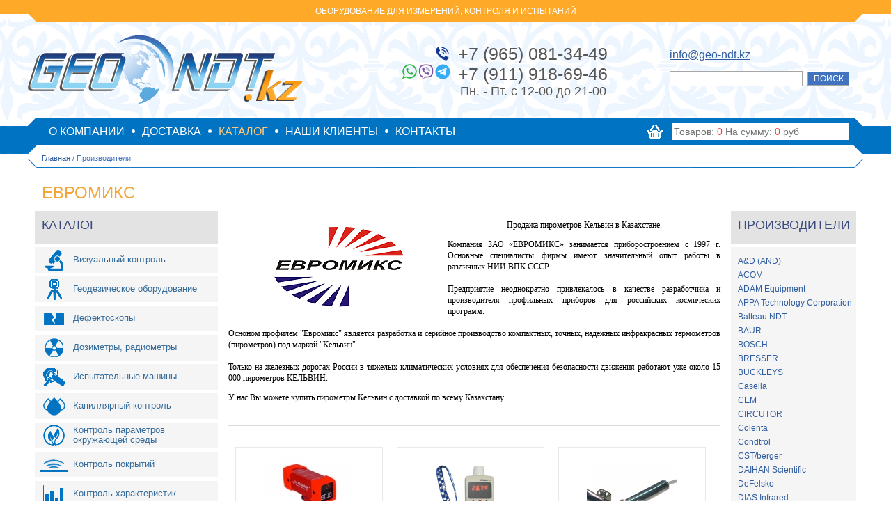

--- FILE ---
content_type: text/html; charset=UTF-8
request_url: https://www.geo-ndt.kz/proizvoditeli/evromiks.htm
body_size: 9574
content:
<!DOCTYPE html>
 <html xmlns="http://www.w3.org/1999/xhtml">
<head>
<title>Приборы неразрушающего контроля, испытательное оборудование, приборы для аттестации рабочих мест, оборудование для строительных лабораторий, электроизмерительные приборы, лабораторное оборудование, геодезические приборы в Казахстане | geo-ndt.kz</title>
 <base href="/">
<meta content='text/html; charset=UTF-8' http-equiv='Content-Type'/>
 <meta name="Keywords" content="geo-ndt.kz, гео-ндт.kz, гео-ндт казахстан, приборы неразрушающего контроля казахстан, измерительные приборы казахстан, Испытательное оборудование казахстан, Приборы для аттестации рабочих мест казахстан, Оборудование для строительных лабораторий казахстан, Электроизмерительные приборы казахстан, Лабораторное оборудование казахстан, Геодезические приборы казахстан, купить приборы неразрушающего контроля в казахстане, продажа измерительных приборов в Казахстане, поставка приборов в казахстан, каталог приборов казахстан, Контроль покрытий казахстан, Капиллярный контроль казахстан, Тепловой контроль казахстан, Толщиномеры казахстан, Электрический контроль казахстан, Испытательные машины казахстан, Дефектоскопы казахстан, Геодезическое оборудование казахстан, Визуальный контроль казахстан">
 <META NAME="Description" CONTENT="Продажа измерительных приборов в Казахстане">

 <link rel="shortcut icon" href="favicon.ico" type="image/x-icon">
 <link rel="stylesheet" type="text/css" href="css/css.css" />
  <script src="js/jquery-1.11.1.min.js"></script>

	<script type="text/javascript" src="scrolltopcontrol.js"></script>
			 <script type="text/javascript">
function highlight(aa, bb)
{
	aa.style.backgroundColor=bb;
	aa.style.color='#ffffff';
}

function unhighlight(aa, bb)
{
	aa.style.backgroundColor=bb;
	aa.style.color='#ffffff';
}

</script>

</head>
<body  bottommargin="0" topmargin="0" leftmargin="0"  rightmargin="0">
<table cellpadding="0" cellspacing="0" style="width: 100%; border-size: 0px">
    <tr>
        <td  align="center" valign="top" style="background-image: url(img/fon-top01.png); height: 221px;  background-position: center">
      <table align="center" cellpadding="0" cellspacing="0" style="width: 1200px;">
          <tr>
              <td  align="center" height="32px"><span style="color: #FFFFFF">ОБОРУДОВАНИЕ ДЛЯ ИЗМЕРЕНИЙ, КОНТРОЛЯ И ИСПЫТАНИЙ</span></td>
          </tr>
          <tr>
              <td height="137px">
              <div style="float: left"><a href="/"><img src="img/logo.png" width="396" height="100" alt="На главную"></a></div>
                                  <div class="mes">
<ul class="social-icons" style="float: left">

 <li class="social-icon"><img src="../img/tel.svg" alt=""  style="float: right"></li>
<li class="social-icon" ><a href="https://api.whatsapp.com/send?text=Добрый день! У меня есть вопрос: &phone=79650813449" target="_blank" title="Whatsapp" style="float: left"><img src="../img/soc01.svg" alt=""></a><a href="https://viber.click/79650813449 " target="_blank" title="Viber"  style="float: left"><img src="../img/soc02.svg" alt=""></a><a href="https://tlgg.ru/anna_uludintseva" target="_blank" title="Telegram" style="float: left"><img src="../img/soc03.svg" alt=""></a></li>
<li class="social-icon"></li>

            </ul>
                    </div>
              <div style="float: left; margin-left: 10px; padding-top: 13px"><center><span style="font-size: 25px">+7 (965) 081-34-49 <br> +7 (911) 918-69-46</span> <br><span style="font-size: 18px">Пн. - Пт. с 12-00 до 21-00</span></center></div>
               <div style="float: right; padding-top: 20px; margin-right: 20px">
<a href="mailto:info@geo-ndt.kz"><span style="font-size: 16px">info@geo-ndt.kz</span></a><br><br>
                       	<noindex><form action="poisk.htm" method="POST">
				<table cellspacing="0" cellpadding="0" border="0">
					<tr>
						<td width="160" valign="middle">
								<input type="text" name="z"  value=""   class="muren" style="WIDTH: 185px;">
						</td>
						<td width="7"></td>
						<td width="60">
                        <input name="button1" value="ПОИСК" style="BORDER: #a6a6a6 1px solid; FONT-SIZE: 12px;WIDTH: 60px;  height: 20px; CURSOR: hand; COLOR: #ffffff; BACKGROUND-COLOR: #4173bf" onmouseover="highlight(this,'#f4a739');return true;" onmouseout="unhighlight(this,'#4173bf');return true;" type="submit">
                       </td>
					</tr>
		  

				</table></FORM></noindex>

               </div>
              </td>
          </tr>
          <tr>
              <td  height="40px">
             <div style="float: left; margin-left: 30px; padding-top: 3px">

               <table cellpadding="0" cellspacing="0">
               <tr>
                   <td><a href="about.htm" class="menu">О КОМПАНИИ</a></td>
                   <td width="25" align="center"><img src="img/t.png" width="15" height="5" alt=""></td>
                   <td><a href="dostavka.htm" class="menu">ДОСТАВКА</a></td>
                   <td width="25" align="center"><img src="img/t.png" width="15" height="5" alt=""></td>
                   <td><a href="catalog.htm" class="menu2">КАТАЛОГ</a></td>
                   <td width="25" align="center"><img src="img/t.png" width="15" height="5" alt=""></td>
                                      <td><a href="clients.htm" class="menu">НАШИ КЛИЕНТЫ</a></td>
                   <td width="25" align="center"><img src="img/t.png" width="15" height="5" alt=""></td>
                                      <td><a href="kontakti.htm" class="menu">КОНТАКТЫ</a></td>

               </tr>
           </table>
           </div>
           <div style="float: right; margin-right: 20px;">
                   <!--noindex-->	<table border="0" cellpadding="2" cellspacing="0">
<tbody><tr>
	<td valign="middle" width="35"><a href="/"><img src="img/ik-ror.png" width="23" height="20" alt=""></a></td>
	<td width="250" style=" background-color: #FFFFFF"><span id="cart_sum"><a href="/cart.htm" class="kor">Товаров: <font color="fc4040">0</font>  На сумму: <font color="fc4040">0</font> руб</a></span></td>
</tr>
</tbody></table> <!--/noindex-->
           </div>
              </td>
          </tr>
      </table>
        </td>
    </tr>
    <tr>
       <td align="center" valign="top">
       <div align="left"  class="krohi1"><a href="" class="krohi">Главная</a> / Производители</div>
       <div style="width: 1180px">
     <p style="text-align: left">
     <div class="title">ЕВРОМИКС</div>
     <!--catalog-->

       <script src="js/jquery.scrollTo.js"></script>
<script>
   function go_sort()
        {
                 				$.ajax({

                        type: "POST",

                        url: "ajax.php",
                         data: {a:3},
                        cache: false,
                        success: function(r){


                          if(r.status=="OK")
                            {


                                		$('#razd').html(r.html);
                             	$('#razd').fadeIn(300);

                            }

					}
});
        }
   

</script>

     <table cellpadding="0" cellspacing="0" style="width: 1180px">
         <tr>
             <td width="263" valign="top">
 <div class="razd1" style="width: 253px;">КАТАЛОГ</div>
<div id="razd">
 
   
    <a href="catalog/vizyalnii_kontrol.htm"><div id="razd-16" class="razd">
           <div class="razd_img"><img name="image" title="" alt="" src="images/all/9/3/big/img_8.png" border = "0" width="55" height="37"></div>
           <div class="razd_text">
           <div> Визуальный контроль</div>
           </div>
       </div>  </a>    <a href="catalog/geodezicheskoe_oborydovanie.htm"><div id="razd-17" class="razd">
           <div class="razd_img"><img name="image" title="" alt="" src="images/all/9/4/big/img_8.png" border = "0" width="55" height="37"></div>
           <div class="razd_text">
           <div> Геодезическое оборудование</div>
           </div>
       </div>  </a>    <a href="catalog/defektoskopi.htm"><div id="razd-18" class="razd">
           <div class="razd_img"><img name="image" title="" alt="" src="images/all/9/5/big/img_8.png" border = "0" width="55" height="37"></div>
           <div class="razd_text">
           <div> Дефектоскопы</div>
           </div>
       </div>  </a>    <a href="catalog/dozimetri__radiometri.htm"><div id="razd-19" class="razd">
           <div class="razd_img"><img name="image" title="" alt="" src="images/all/9/6/big/img_8.png" border = "0" width="55" height="37"></div>
           <div class="razd_text">
           <div> Дозиметры, радиометры</div>
           </div>
       </div>  </a>    <a href="catalog/ispitatelnie_mashini.htm"><div id="razd-20" class="razd">
           <div class="razd_img"><img name="image" title="" alt="" src="images/all/9/7/big/img_8.png" border = "0" width="55" height="37"></div>
           <div class="razd_text">
           <div> Испытательные машины</div>
           </div>
       </div>  </a>    <a href="catalog/kapillyarnii_kontrol.htm"><div id="razd-21" class="razd">
           <div class="razd_img"><img name="image" title="" alt="" src="images/all/9/8/big/img_8.png" border = "0" width="55" height="37"></div>
           <div class="razd_text">
           <div> Капиллярный контроль</div>
           </div>
       </div>  </a>    <a href="catalog/kontrol_parametrov_okryjaushei_sredi.htm"><div id="razd-22" class="razd">
           <div class="razd_img"><img name="image" title="" alt="" src="images/all/9/9/big/img_8.png" border = "0" width="55" height="37"></div>
           <div class="razd_text">
           <div> Контроль параметров окружающей среды</div>
           </div>
       </div>  </a>    <a href="catalog/kontrol_pokritii.htm"><div id="razd-23" class="razd">
           <div class="razd_img"><img name="image" title="" alt="" src="images/all/9/10/big/img_8.png" border = "0" width="55" height="37"></div>
           <div class="razd_text">
           <div> Контроль покрытий</div>
           </div>
       </div>  </a>    <a href="catalog/kontrol_harakteristik.htm"><div id="razd-24" class="razd">
           <div class="razd_img"><img name="image" title="" alt="" src="images/all/9/11/big/img_8.png" border = "0" width="55" height="37"></div>
           <div class="razd_text">
           <div> Контроль характеристик</div>
           </div>
       </div>  </a>    <a href="catalog/laboratornoe_oborydovanie_i_pribori.htm"><div id="razd-25" class="razd">
           <div class="razd_img"><img name="image" title="" alt="" src="images/all/9/12/big/img_8.png" border = "0" width="55" height="37"></div>
           <div class="razd_text">
           <div> Лабораторное оборудование и приборы</div>
           </div>
       </div>  </a>    <a href="catalog/magnitnii_i_magnitoporoshkovii_kontrol.htm"><div id="razd-26" class="razd">
           <div class="razd_img"><img name="image" title="" alt="" src="images/all/9/13/big/img_8.png" border = "0" width="55" height="37"></div>
           <div class="razd_text">
           <div> Магнитный и магнитопорошковый контроль</div>
           </div>
       </div>  </a>    <a href="catalog/metallograficheskaya_probopodgotovka.htm"><div id="razd-27" class="razd">
           <div class="razd_img"><img name="image" title="" alt="" src="images/all/9/14/big/img_8.png" border = "0" width="55" height="37"></div>
           <div class="razd_text">
           <div> Металлографическая пробоподготовка</div>
           </div>
       </div>  </a>    <a href="catalog/oborydovanie_dlya_kontrolya_vodoprovodnih_setei.htm"><div id="razd-28" class="razd">
           <div class="razd_img"><img name="image" title="" alt="" src="images/all/9/15/big/img_8.png" border = "0" width="55" height="37"></div>
           <div class="razd_text">
           <div> Оборудование для контроля водопроводных сетей</div>
           </div>
       </div>  </a>    <a href="catalog/pribori_vhodnogo_kontrolya_lakokrasochnih_materialov.htm"><div id="razd-29" class="razd">
           <div class="razd_img"><img name="image" title="" alt="" src="images/all/9/16/big/img_8.png" border = "0" width="55" height="37"></div>
           <div class="razd_text">
           <div> Приборы входного контроля лакокрасочных материалов</div>
           </div>
       </div>  </a>    <a href="catalog/pribori_poiska_podzemnih_komynikacii_i_diagnostiki_kabelei.htm"><div id="razd-30" class="razd">
           <div class="razd_img"><img name="image" title="" alt="" src="images/all/9/17/big/img_8.png" border = "0" width="55" height="37"></div>
           <div class="razd_text">
           <div> Поиск подземных коммуникаций и диагностики кабелей</div>
           </div>
       </div>  </a>    <a href="catalog/rentgenograficheskii_kontrol.htm"><div id="razd-31" class="razd">
           <div class="razd_img"><img name="image" title="" alt="" src="images/all/9/18/big/img_8.png" border = "0" width="55" height="37"></div>
           <div class="razd_text">
           <div> Рентгенографический контроль</div>
           </div>
       </div>  </a>    <a href="catalog/svarochnoe_oborydovanie.htm"><div id="razd-32" class="razd">
           <div class="razd_img"><img name="image" title="" alt="" src="images/all/9/19/big/img_8.png" border = "0" width="55" height="37"></div>
           <div class="razd_text">
           <div> Сварочное оборудование</div>
           </div>
       </div>  </a>    <a href="catalog/silo__i_vesoizmeritelnie_pribori.htm"><div id="razd-33" class="razd">
           <div class="razd_img"><img name="image" title="" alt="" src="images/all/9/20/big/img_8.png" border = "0" width="55" height="37"></div>
           <div class="razd_text">
           <div> Сило- и весоизмерительные приборы</div>
           </div>
       </div>  </a>    <a href="catalog/stroitelnii_kontrol.htm"><div id="razd-34" class="razd">
           <div class="razd_img"><img name="image" title="" alt="" src="images/all/9/21/big/img_8.png" border = "0" width="55" height="37"></div>
           <div class="razd_text">
           <div> Строительный контроль</div>
           </div>
       </div>  </a>    <a href="catalog/tverdomeri.htm"><div id="razd-35" class="razd">
           <div class="razd_img"><img name="image" title="" alt="" src="images/all/9/22/big/img_8.png" border = "0" width="55" height="37"></div>
           <div class="razd_text">
           <div> Твердомеры</div>
           </div>
       </div>  </a>    <a href="catalog/teplovoi_kontrol.htm"><div id="razd-36" class="razd">
           <div class="razd_img"><img name="image" title="" alt="" src="images/all/9/23/big/img_8.png" border = "0" width="55" height="37"></div>
           <div class="razd_text">
           <div> Тепловой контроль</div>
           </div>
       </div>  </a>    <a href="catalog/tolshinomeri.htm"><div id="razd-37" class="razd">
           <div class="razd_img"><img name="image" title="" alt="" src="images/all/9/24/big/img_8.png" border = "0" width="55" height="37"></div>
           <div class="razd_text">
           <div> Толщиномеры</div>
           </div>
       </div>  </a>    <a href="catalog/elektricheskii_kontrol.htm"><div id="razd-38" class="razd">
           <div class="razd_img"><img name="image" title="" alt="" src="images/all/9/25/big/img_8.png" border = "0" width="55" height="37"></div>
           <div class="razd_text">
           <div> Электрический контроль</div>
           </div>
       </div>  </a>



      </div>
             </td>
             <td width="15"><div style="width: 15px"></div></td>
             <td valign="top">

              
  <table cellpadding="0" cellspacing="0" style="width: 100%">
      <tr>
          <td class="justify">
          <div style="float: left; margin: 15px"><img name="image" title="" alt="" src="images/all/7/145/big/img_5.jpg" border = "0" width="285" height="130"></div> <p style="text-align: center;">Продажа пирометров Кельвин в Казахстане.</p>
<p>Компания ЗАО &laquo;ЕВРОМИКС&raquo; занимается приборостроением с 1997 г. Основные специалисты фирмы имеют значительный опыт работы в различных НИИ ВПК СССР.<br /> <br /> Предприятие неоднократно привлекалось в качестве разработчика и производителя профильных приборов для российских космических программ.<br /> <br /> Осноном профилем "Евромикс" является разработка и серийное производство компактных, точных, надежных инфракрасных термометров (пирометров) под маркой "Кельвин".<br /> <br /> Только на железных дорогах России в тяжелых климатических условиях для обеспечения безопасности движения работают уже около 15 000 пирометров КЕЛЬВИН.</p>
<p>У нас Вы можете купить пирометры Кельвин с доставкой по всему Казахстану.</p>
          </td>
      </tr>
      <tr>
          <td>
          <br><hr style="width: 100%; height: 1px; background-color: #DADADA; border: none"><br>
                 <link rel="stylesheet" href="css/colorbox.css" type="text/css"/>

   <script type="text/javascript" src="js/jquery.colorbox-min.js"></script>
<script>
function go_other(id,ver)
		{


 $.ajax({
		 type: "POST",
             dataType: "json",
              url: "ajax.php",
              data: {id: id,pcs:1,a:9  },

          	    error: function(data){
				       alert('ошибка1!');
					   },
              success: function(data){
     
   		if(data.status=="OK")
               {

				cart();
				 cart_viev('');



               }
           }
               });
			   }
        function cart()
		{
	$.ajax({
  url: "cart_sum.php",
  success: function(data){

  $("#cart_sum").html(data);

  }
});
}
function cart_viev(ff)
		{
	$.ajax({
  url: "cart_sum.php?a=1",
  success: function(data){

    $.colorbox({width:"890px", opacity:0.5, overlayClose:true,html: ff+data});
return(data);

  }
});
}
</script>
<table cellpadding="0" cellspacing="0" style="width: 100%">
    <tr>
        <td>
        

 <div class="kat4"><center> <div class="cat_img"><a href="catalog/teplovoi_kontrol/pirometri__infrakrasnie_termometri/infrakrasnii_pirometr_kelvin_kompakt_m1.htm"> <img src="images/all/8/4121/mini/img_6.jpg" alt="" border="0" /> </a> </div>
 <div class="nazv1"><a href="catalog/teplovoi_kontrol/pirometri__infrakrasnie_termometri/infrakrasnii_pirometr_kelvin_kompakt_m1.htm" class="nazv">Инфракрасный пирометр Кельвин Компакт М1 </a></div>
<span style="color: #cb8520;font-size: 16px; line-height: 30px"><b>по запросу</b></span><br>
  <input onclick="javascript:go_other('4121');return false;" value="КУПИТЬ" style="font-size: 20px; width: 170px; height: 30px; color: rgb(255, 255, 255); background-color: rgb(65, 115, 191);" onmouseover="highlight(this,'#f4a739');return true;" onmouseout="unhighlight(this,'#4173bf');return true;" type="button"> <br>
  </div>

 <div class="kat4"><center> <div class="cat_img"><a href="catalog/teplovoi_kontrol/pirometri__infrakrasnie_termometri/infrakrasnii_pirometr_kelvin_911_p5.htm"> <img src="images/all/8/4115/mini/img_6.png" alt="" border="0" /> </a> </div>
 <div class="nazv1"><a href="catalog/teplovoi_kontrol/pirometri__infrakrasnie_termometri/infrakrasnii_pirometr_kelvin_911_p5.htm" class="nazv">Инфракрасный пирометр Кельвин 911 П5 </a></div>
<span style="color: #cb8520;font-size: 16px; line-height: 30px"><b>6 726 руб.</b></span><br>
  <input onclick="javascript:go_other('4115');return false;" value="КУПИТЬ" style="font-size: 20px; width: 170px; height: 30px; color: rgb(255, 255, 255); background-color: rgb(65, 115, 191);" onmouseover="highlight(this,'#f4a739');return true;" onmouseout="unhighlight(this,'#4173bf');return true;" type="button"> <br>
  </div>

 <div class="kat4"><center> <div class="cat_img"><a href="catalog/teplovoi_kontrol/pirometri__infrakrasnie_termometri/infrakrasnii_pirometr_kelvin_iks_4_20.htm"> <img src="images/all/8/4142/mini/img_6.jpg" alt="" border="0" /> </a> </div>
 <div class="nazv1"><a href="catalog/teplovoi_kontrol/pirometri__infrakrasnie_termometri/infrakrasnii_pirometr_kelvin_iks_4_20.htm" class="nazv">Инфракрасный пирометр Кельвин ИКС 4-20 </a></div>
<span style="color: #cb8520;font-size: 16px; line-height: 30px"><b>7 552 руб.</b></span><br>
  <input onclick="javascript:go_other('4142');return false;" value="КУПИТЬ" style="font-size: 20px; width: 170px; height: 30px; color: rgb(255, 255, 255); background-color: rgb(65, 115, 191);" onmouseover="highlight(this,'#f4a739');return true;" onmouseout="unhighlight(this,'#4173bf');return true;" type="button"> <br>
  </div>

 <div class="kat4"><center> <div class="cat_img"><a href="catalog/teplovoi_kontrol/pirometri__infrakrasnie_termometri/infrakrasnii_pirometr_kelvin_911_p10.htm"> <img src="images/all/8/4116/mini/img_6.jpg" alt="" border="0" /> </a> </div>
 <div class="nazv1"><a href="catalog/teplovoi_kontrol/pirometri__infrakrasnie_termometri/infrakrasnii_pirometr_kelvin_911_p10.htm" class="nazv">Инфракрасный пирометр Кельвин 911 П10 </a></div>
<span style="color: #cb8520;font-size: 16px; line-height: 30px"><b>8 732 руб.</b></span><br>
  <input onclick="javascript:go_other('4116');return false;" value="КУПИТЬ" style="font-size: 20px; width: 170px; height: 30px; color: rgb(255, 255, 255); background-color: rgb(65, 115, 191);" onmouseover="highlight(this,'#f4a739');return true;" onmouseout="unhighlight(this,'#4173bf');return true;" type="button"> <br>
  </div>

 <div class="kat4"><center> <div class="cat_img"><a href="catalog/teplovoi_kontrol/pirometri__infrakrasnie_termometri/infrakrasnii_pirometr_kelvin_iks_4_20_10.htm"> <img src="images/all/8/4143/mini/img_6.jpg" alt="" border="0" /> </a> </div>
 <div class="nazv1"><a href="catalog/teplovoi_kontrol/pirometri__infrakrasnie_termometri/infrakrasnii_pirometr_kelvin_iks_4_20_10.htm" class="nazv">Инфракрасный пирометр Кельвин ИКС 4-20/10 </a></div>
<span style="color: #cb8520;font-size: 16px; line-height: 30px"><b>9 322 руб.</b></span><br>
  <input onclick="javascript:go_other('4143');return false;" value="КУПИТЬ" style="font-size: 20px; width: 170px; height: 30px; color: rgb(255, 255, 255); background-color: rgb(65, 115, 191);" onmouseover="highlight(this,'#f4a739');return true;" onmouseout="unhighlight(this,'#4173bf');return true;" type="button"> <br>
  </div>

 <div class="kat4"><center> <div class="cat_img"><a href="catalog/teplovoi_kontrol/pirometri__infrakrasnie_termometri/infrakrasnii_pirometr_kelvin_911.htm"> <img src="images/all/8/4117/mini/img_6.jpg" alt="" border="0" /> </a> </div>
 <div class="nazv1"><a href="catalog/teplovoi_kontrol/pirometri__infrakrasnie_termometri/infrakrasnii_pirometr_kelvin_911.htm" class="nazv">Инфракрасный пирометр Кельвин 911 </a></div>
<span style="color: #cb8520;font-size: 16px; line-height: 30px"><b>9 912 руб.</b></span><br>
  <input onclick="javascript:go_other('4117');return false;" value="КУПИТЬ" style="font-size: 20px; width: 170px; height: 30px; color: rgb(255, 255, 255); background-color: rgb(65, 115, 191);" onmouseover="highlight(this,'#f4a739');return true;" onmouseout="unhighlight(this,'#4173bf');return true;" type="button"> <br>
  </div>

 <div class="kat4"><center> <div class="cat_img"><a href="catalog/teplovoi_kontrol/pirometri__infrakrasnie_termometri/infrakrasnii_pirometr_kelvin_arto_350_c.htm"> <img src="images/all/8/4156/mini/img_6.jpg" alt="" border="0" /> </a> </div>
 <div class="nazv1"><a href="catalog/teplovoi_kontrol/pirometri__infrakrasnie_termometri/infrakrasnii_pirometr_kelvin_arto_350_c.htm" class="nazv">Инфракрасный пирометр Кельвин АРТО 350 Ц </a></div>
<span style="color: #cb8520;font-size: 16px; line-height: 30px"><b>13 452 руб.</b></span><br>
  <input onclick="javascript:go_other('4156');return false;" value="КУПИТЬ" style="font-size: 20px; width: 170px; height: 30px; color: rgb(255, 255, 255); background-color: rgb(65, 115, 191);" onmouseover="highlight(this,'#f4a739');return true;" onmouseout="unhighlight(this,'#4173bf');return true;" type="button"> <br>
  </div>

 <div class="kat4"><center> <div class="cat_img"><a href="catalog/teplovoi_kontrol/pirometri__infrakrasnie_termometri/infrakrasnii_pirometr_kelvin_911__km_40.htm"> <img src="images/all/8/4119/mini/img_6.png" alt="" border="0" /> </a> </div>
 <div class="nazv1"><a href="catalog/teplovoi_kontrol/pirometri__infrakrasnie_termometri/infrakrasnii_pirometr_kelvin_911__km_40.htm" class="nazv">Инфракрасный пирометр Кельвин 911 (КМ 40) </a></div>
<span style="color: #cb8520;font-size: 16px; line-height: 30px"><b>13 688 руб.</b></span><br>
  <input onclick="javascript:go_other('4119');return false;" value="КУПИТЬ" style="font-size: 20px; width: 170px; height: 30px; color: rgb(255, 255, 255); background-color: rgb(65, 115, 191);" onmouseover="highlight(this,'#f4a739');return true;" onmouseout="unhighlight(this,'#4173bf');return true;" type="button"> <br>
  </div>

 <div class="kat4"><center> <div class="cat_img"><a href="catalog/teplovoi_kontrol/pirometri__infrakrasnie_termometri/infrakrasnii_pirometr_kelvin_arto_350_c_10.htm"> <img src="images/all/8/4157/mini/img_6.png" alt="" border="0" /> </a> </div>
 <div class="nazv1"><a href="catalog/teplovoi_kontrol/pirometri__infrakrasnie_termometri/infrakrasnii_pirometr_kelvin_arto_350_c_10.htm" class="nazv">Инфракрасный пирометр Кельвин АРТО 350 Ц/10 </a></div>
<span style="color: #cb8520;font-size: 16px; line-height: 30px"><b>14 514 руб.</b></span><br>
  <input onclick="javascript:go_other('4157');return false;" value="КУПИТЬ" style="font-size: 20px; width: 170px; height: 30px; color: rgb(255, 255, 255); background-color: rgb(65, 115, 191);" onmouseover="highlight(this,'#f4a739');return true;" onmouseout="unhighlight(this,'#4173bf');return true;" type="button"> <br>
  </div>

 <div class="kat4"><center> <div class="cat_img"><a href="catalog/teplovoi_kontrol/pirometri__infrakrasnie_termometri/infrakrasnii_pirometr_kelvin_kompakt_200__km20.htm"> <img src="images/all/8/4123/mini/img_6.jpg" alt="" border="0" /> </a> </div>
 <div class="nazv1"><a href="catalog/teplovoi_kontrol/pirometri__infrakrasnie_termometri/infrakrasnii_pirometr_kelvin_kompakt_200__km20.htm" class="nazv">Инфракрасный пирометр Кельвин Компакт 200 (КМ20) </a></div>
<span style="color: #cb8520;font-size: 16px; line-height: 30px"><b>15 930 руб.</b></span><br>
  <input onclick="javascript:go_other('4123');return false;" value="КУПИТЬ" style="font-size: 20px; width: 170px; height: 30px; color: rgb(255, 255, 255); background-color: rgb(65, 115, 191);" onmouseover="highlight(this,'#f4a739');return true;" onmouseout="unhighlight(this,'#4173bf');return true;" type="button"> <br>
  </div>

 <div class="kat4"><center> <div class="cat_img"><a href="catalog/teplovoi_kontrol/pirometri__infrakrasnie_termometri/infrakrasnii_pirometr_kelvin_kompakt_201.htm"> <img src="images/all/8/4122/mini/img_6.jpg" alt="" border="0" /> </a> </div>
 <div class="nazv1"><a href="catalog/teplovoi_kontrol/pirometri__infrakrasnie_termometri/infrakrasnii_pirometr_kelvin_kompakt_201.htm" class="nazv">Инфракрасный пирометр Кельвин Компакт 201 </a></div>
<span style="color: #cb8520;font-size: 16px; line-height: 30px"><b>16 520 руб.</b></span><br>
  <input onclick="javascript:go_other('4122');return false;" value="КУПИТЬ" style="font-size: 20px; width: 170px; height: 30px; color: rgb(255, 255, 255); background-color: rgb(65, 115, 191);" onmouseover="highlight(this,'#f4a739');return true;" onmouseout="unhighlight(this,'#4173bf');return true;" type="button"> <br>
  </div>

 <div class="kat4"><center> <div class="cat_img"><a href="catalog/teplovoi_kontrol/pirometri__infrakrasnie_termometri/infrakrasnii_pirometr_kelvin_kompakt_600.htm"> <img src="images/all/8/4125/mini/img_6.jpg" alt="" border="0" /> </a> </div>
 <div class="nazv1"><a href="catalog/teplovoi_kontrol/pirometri__infrakrasnie_termometri/infrakrasnii_pirometr_kelvin_kompakt_600.htm" class="nazv">Инфракрасный пирометр Кельвин Компакт 600 </a></div>
<span style="color: #cb8520;font-size: 16px; line-height: 30px"><b>16 638 руб.</b></span><br>
  <input onclick="javascript:go_other('4125');return false;" value="КУПИТЬ" style="font-size: 20px; width: 170px; height: 30px; color: rgb(255, 255, 255); background-color: rgb(65, 115, 191);" onmouseover="highlight(this,'#f4a739');return true;" onmouseout="unhighlight(this,'#4173bf');return true;" type="button"> <br>
  </div>

 <div class="kat4"><center> <div class="cat_img"><a href="catalog/teplovoi_kontrol/pirometri__infrakrasnie_termometri/infrakrasnii_pirometr_kelvin_kompakt_201_d.htm"> <img src="images/all/8/4144/mini/img_6.jpg" alt="" border="0" /> </a> </div>
 <div class="nazv1"><a href="catalog/teplovoi_kontrol/pirometri__infrakrasnie_termometri/infrakrasnii_pirometr_kelvin_kompakt_201_d.htm" class="nazv">Инфракрасный пирометр Кельвин Компакт 201 Д </a></div>
<span style="color: #cb8520;font-size: 16px; line-height: 30px"><b>16 638 руб.</b></span><br>
  <input onclick="javascript:go_other('4144');return false;" value="КУПИТЬ" style="font-size: 20px; width: 170px; height: 30px; color: rgb(255, 255, 255); background-color: rgb(65, 115, 191);" onmouseover="highlight(this,'#f4a739');return true;" onmouseout="unhighlight(this,'#4173bf');return true;" type="button"> <br>
  </div>

 <div class="kat4"><center> <div class="cat_img"><a href="catalog/teplovoi_kontrol/pirometri__infrakrasnie_termometri/infrakrasnii_pirometr_kelvin_kompakt_600_d.htm"> <img src="images/all/8/4146/mini/img_6.jpg" alt="" border="0" /> </a> </div>
 <div class="nazv1"><a href="catalog/teplovoi_kontrol/pirometri__infrakrasnie_termometri/infrakrasnii_pirometr_kelvin_kompakt_600_d.htm" class="nazv">Инфракрасный пирометр Кельвин Компакт 600 Д </a></div>
<span style="color: #cb8520;font-size: 16px; line-height: 30px"><b>16 756 руб.</b></span><br>
  <input onclick="javascript:go_other('4146');return false;" value="КУПИТЬ" style="font-size: 20px; width: 170px; height: 30px; color: rgb(255, 255, 255); background-color: rgb(65, 115, 191);" onmouseover="highlight(this,'#f4a739');return true;" onmouseout="unhighlight(this,'#4173bf');return true;" type="button"> <br>
  </div>

 <div class="kat4"><center> <div class="cat_img"><a href="catalog/teplovoi_kontrol/pirometri__infrakrasnie_termometri/infrakrasnii_pirometr_kelvin_kompakt_1200_175.htm"> <img src="images/all/8/4129/mini/img_6.jpg" alt="" border="0" /> </a> </div>
 <div class="nazv1"><a href="catalog/teplovoi_kontrol/pirometri__infrakrasnie_termometri/infrakrasnii_pirometr_kelvin_kompakt_1200_175.htm" class="nazv">Инфракрасный пирометр Кельвин Компакт 1200/175 </a></div>
<span style="color: #cb8520;font-size: 16px; line-height: 30px"><b>17 110 руб.</b></span><br>
  <input onclick="javascript:go_other('4129');return false;" value="КУПИТЬ" style="font-size: 20px; width: 170px; height: 30px; color: rgb(255, 255, 255); background-color: rgb(65, 115, 191);" onmouseover="highlight(this,'#f4a739');return true;" onmouseout="unhighlight(this,'#4173bf');return true;" type="button"> <br>
  </div>

 <div class="kat4"><center> <div class="cat_img"><a href="catalog/teplovoi_kontrol/pirometri__infrakrasnie_termometri/infrakrasnii_pirometr_kelvin_kompakt_1500_175.htm"> <img src="images/all/8/4130/mini/img_6.jpg" alt="" border="0" /> </a> </div>
 <div class="nazv1"><a href="catalog/teplovoi_kontrol/pirometri__infrakrasnie_termometri/infrakrasnii_pirometr_kelvin_kompakt_1500_175.htm" class="nazv">Инфракрасный пирометр Кельвин Компакт 1500/175 </a></div>
<span style="color: #cb8520;font-size: 16px; line-height: 30px"><b>17 110 руб.</b></span><br>
  <input onclick="javascript:go_other('4130');return false;" value="КУПИТЬ" style="font-size: 20px; width: 170px; height: 30px; color: rgb(255, 255, 255); background-color: rgb(65, 115, 191);" onmouseover="highlight(this,'#f4a739');return true;" onmouseout="unhighlight(this,'#4173bf');return true;" type="button"> <br>
  </div>

 <div class="kat4"><center> <div class="cat_img"><a href="catalog/teplovoi_kontrol/pirometri__infrakrasnie_termometri/infrakrasnii_pirometr_kelvin_kompakt_200_d.htm"> <img src="images/all/8/4145/mini/img_6.jpg" alt="" border="0" /> </a> </div>
 <div class="nazv1"><a href="catalog/teplovoi_kontrol/pirometri__infrakrasnie_termometri/infrakrasnii_pirometr_kelvin_kompakt_200_d.htm" class="nazv">Инфракрасный пирометр Кельвин Компакт 200 Д </a></div>
<span style="color: #cb8520;font-size: 16px; line-height: 30px"><b>17 346 руб.</b></span><br>
  <input onclick="javascript:go_other('4145');return false;" value="КУПИТЬ" style="font-size: 20px; width: 170px; height: 30px; color: rgb(255, 255, 255); background-color: rgb(65, 115, 191);" onmouseover="highlight(this,'#f4a739');return true;" onmouseout="unhighlight(this,'#4173bf');return true;" type="button"> <br>
  </div>

 <div class="kat4"><center> <div class="cat_img"><a href="catalog/teplovoi_kontrol/pirometri__infrakrasnie_termometri/infrakrasnii_pirometr_kelvin_kompakt_1200.htm"> <img src="images/all/8/4127/mini/img_6.jpg" alt="" border="0" /> </a> </div>
 <div class="nazv1"><a href="catalog/teplovoi_kontrol/pirometri__infrakrasnie_termometri/infrakrasnii_pirometr_kelvin_kompakt_1200.htm" class="nazv">Инфракрасный пирометр Кельвин Компакт 1200 </a></div>
<span style="color: #cb8520;font-size: 16px; line-height: 30px"><b>17 464 руб.</b></span><br>
  <input onclick="javascript:go_other('4127');return false;" value="КУПИТЬ" style="font-size: 20px; width: 170px; height: 30px; color: rgb(255, 255, 255); background-color: rgb(65, 115, 191);" onmouseover="highlight(this,'#f4a739');return true;" onmouseout="unhighlight(this,'#4173bf');return true;" type="button"> <br>
  </div>

 <div class="kat4"><center> <div class="cat_img"><a href="catalog/teplovoi_kontrol/pirometri__infrakrasnie_termometri/infrakrasnii_pirometr_kelvin_kompakt_1500.htm"> <img src="images/all/8/4128/mini/img_6.jpg" alt="" border="0" /> </a> </div>
 <div class="nazv1"><a href="catalog/teplovoi_kontrol/pirometri__infrakrasnie_termometri/infrakrasnii_pirometr_kelvin_kompakt_1500.htm" class="nazv">Инфракрасный пирометр Кельвин Компакт 1500 </a></div>
<span style="color: #cb8520;font-size: 16px; line-height: 30px"><b>17 464 руб.</b></span><br>
  <input onclick="javascript:go_other('4128');return false;" value="КУПИТЬ" style="font-size: 20px; width: 170px; height: 30px; color: rgb(255, 255, 255); background-color: rgb(65, 115, 191);" onmouseover="highlight(this,'#f4a739');return true;" onmouseout="unhighlight(this,'#4173bf');return true;" type="button"> <br>
  </div>

 <div class="kat4"><center> <div class="cat_img"><a href="catalog/teplovoi_kontrol/pirometri__infrakrasnie_termometri/infrakrasnii_pirometr_kelvin_kompakt_200.htm"> <img src="images/all/8/4124/mini/img_6.jpg" alt="" border="0" /> </a> </div>
 <div class="nazv1"><a href="catalog/teplovoi_kontrol/pirometri__infrakrasnie_termometri/infrakrasnii_pirometr_kelvin_kompakt_200.htm" class="nazv">Инфракрасный пирометр Кельвин Компакт 200 </a></div>
<span style="color: #cb8520;font-size: 16px; line-height: 30px"><b>17 700 руб.</b></span><br>
  <input onclick="javascript:go_other('4124');return false;" value="КУПИТЬ" style="font-size: 20px; width: 170px; height: 30px; color: rgb(255, 255, 255); background-color: rgb(65, 115, 191);" onmouseover="highlight(this,'#f4a739');return true;" onmouseout="unhighlight(this,'#4173bf');return true;" type="button"> <br>
  </div>

 <div class="kat4"><center> <div class="cat_img"><a href="catalog/teplovoi_kontrol/pirometri__infrakrasnie_termometri/infrakrasnii_pirometr_kelvin_kompakt_1000.htm"> <img src="images/all/8/4126/mini/img_6.jpg" alt="" border="0" /> </a> </div>
 <div class="nazv1"><a href="catalog/teplovoi_kontrol/pirometri__infrakrasnie_termometri/infrakrasnii_pirometr_kelvin_kompakt_1000.htm" class="nazv">Инфракрасный пирометр Кельвин Компакт 1000 </a></div>
<span style="color: #cb8520;font-size: 16px; line-height: 30px"><b>17 818 руб.</b></span><br>
  <input onclick="javascript:go_other('4126');return false;" value="КУПИТЬ" style="font-size: 20px; width: 170px; height: 30px; color: rgb(255, 255, 255); background-color: rgb(65, 115, 191);" onmouseover="highlight(this,'#f4a739');return true;" onmouseout="unhighlight(this,'#4173bf');return true;" type="button"> <br>
  </div>

 <div class="kat4"><center> <div class="cat_img"><a href="catalog/teplovoi_kontrol/pirometri__infrakrasnie_termometri/infrakrasnii_pirometr_kelvin_kompakt_1200_175_d.htm"> <img src="images/all/8/4150/mini/img_6.jpg" alt="" border="0" /> </a> </div>
 <div class="nazv1"><a href="catalog/teplovoi_kontrol/pirometri__infrakrasnie_termometri/infrakrasnii_pirometr_kelvin_kompakt_1200_175_d.htm" class="nazv">ИК пирометр Кельвин Компакт 1200/175Д </a></div>
<span style="color: #cb8520;font-size: 16px; line-height: 30px"><b>17 818 руб.</b></span><br>
  <input onclick="javascript:go_other('4150');return false;" value="КУПИТЬ" style="font-size: 20px; width: 170px; height: 30px; color: rgb(255, 255, 255); background-color: rgb(65, 115, 191);" onmouseover="highlight(this,'#f4a739');return true;" onmouseout="unhighlight(this,'#4173bf');return true;" type="button"> <br>
  </div>

 <div class="kat4"><center> <div class="cat_img"><a href="catalog/teplovoi_kontrol/pirometri__infrakrasnie_termometri/infrakrasnii_pirometr_kelvin_kompakt_1500_175_d.htm"> <img src="images/all/8/4151/mini/img_6.jpg" alt="" border="0" /> </a> </div>
 <div class="nazv1"><a href="catalog/teplovoi_kontrol/pirometri__infrakrasnie_termometri/infrakrasnii_pirometr_kelvin_kompakt_1500_175_d.htm" class="nazv">Инфракрасный пирометр Кельвин Компакт 1500/175 Д </a></div>
<span style="color: #cb8520;font-size: 16px; line-height: 30px"><b>17 818 руб.</b></span><br>
  <input onclick="javascript:go_other('4151');return false;" value="КУПИТЬ" style="font-size: 20px; width: 170px; height: 30px; color: rgb(255, 255, 255); background-color: rgb(65, 115, 191);" onmouseover="highlight(this,'#f4a739');return true;" onmouseout="unhighlight(this,'#4173bf');return true;" type="button"> <br>
  </div>

 <div class="kat4"><center> <div class="cat_img"><a href="catalog/teplovoi_kontrol/pirometri__infrakrasnie_termometri/infrakrasnii_pirometr_kelvin_kompakt_1200_d.htm"> <img src="images/all/8/4148/mini/img_6.jpg" alt="" border="0" /> </a> </div>
 <div class="nazv1"><a href="catalog/teplovoi_kontrol/pirometri__infrakrasnie_termometri/infrakrasnii_pirometr_kelvin_kompakt_1200_d.htm" class="nazv">Инфракрасный пирометр Кельвин Компакт 1200 Д </a></div>
<span style="color: #cb8520;font-size: 16px; line-height: 30px"><b>18 408 руб.</b></span><br>
  <input onclick="javascript:go_other('4148');return false;" value="КУПИТЬ" style="font-size: 20px; width: 170px; height: 30px; color: rgb(255, 255, 255); background-color: rgb(65, 115, 191);" onmouseover="highlight(this,'#f4a739');return true;" onmouseout="unhighlight(this,'#4173bf');return true;" type="button"> <br>
  </div>

 <div class="kat4"><center> <div class="cat_img"><a href="catalog/teplovoi_kontrol/pirometri__infrakrasnie_termometri/infrakrasnii_pirometr_kelvin_kompakt_1500_d.htm"> <img src="images/all/8/4149/mini/img_6.jpg" alt="" border="0" /> </a> </div>
 <div class="nazv1"><a href="catalog/teplovoi_kontrol/pirometri__infrakrasnie_termometri/infrakrasnii_pirometr_kelvin_kompakt_1500_d.htm" class="nazv">Инфракрасный пирометр Кельвин Компакт 1500 Д </a></div>
<span style="color: #cb8520;font-size: 16px; line-height: 30px"><b>18 408 руб.</b></span><br>
  <input onclick="javascript:go_other('4149');return false;" value="КУПИТЬ" style="font-size: 20px; width: 170px; height: 30px; color: rgb(255, 255, 255); background-color: rgb(65, 115, 191);" onmouseover="highlight(this,'#f4a739');return true;" onmouseout="unhighlight(this,'#4173bf');return true;" type="button"> <br>
  </div>

 <div class="kat4"><center> <div class="cat_img"><a href="catalog/teplovoi_kontrol/pirometri__infrakrasnie_termometri/infrakrasnii_pirometr_kelvin_kompakt_1300.htm"> <img src="images/all/8/4131/mini/img_6.jpg" alt="" border="0" /> </a> </div>
 <div class="nazv1"><a href="catalog/teplovoi_kontrol/pirometri__infrakrasnie_termometri/infrakrasnii_pirometr_kelvin_kompakt_1300.htm" class="nazv">Инфракрасный пирометр Кельвин Компакт 1300 </a></div>
<span style="color: #cb8520;font-size: 16px; line-height: 30px"><b>18 526 руб.</b></span><br>
  <input onclick="javascript:go_other('4131');return false;" value="КУПИТЬ" style="font-size: 20px; width: 170px; height: 30px; color: rgb(255, 255, 255); background-color: rgb(65, 115, 191);" onmouseover="highlight(this,'#f4a739');return true;" onmouseout="unhighlight(this,'#4173bf');return true;" type="button"> <br>
  </div>

 <div class="kat4"><center> <div class="cat_img"><a href="catalog/teplovoi_kontrol/pirometri__infrakrasnie_termometri/infrakrasnii_pirometr_kelvin_kompakt_1000_d.htm"> <img src="images/all/8/4147/mini/img_6.jpg" alt="" border="0" /> </a> </div>
 <div class="nazv1"><a href="catalog/teplovoi_kontrol/pirometri__infrakrasnie_termometri/infrakrasnii_pirometr_kelvin_kompakt_1000_d.htm" class="nazv">Инфракрасный пирометр Кельвин Компакт 1000 Д </a></div>
<span style="color: #cb8520;font-size: 16px; line-height: 30px"><b>18 762 руб.</b></span><br>
  <input onclick="javascript:go_other('4147');return false;" value="КУПИТЬ" style="font-size: 20px; width: 170px; height: 30px; color: rgb(255, 255, 255); background-color: rgb(65, 115, 191);" onmouseover="highlight(this,'#f4a739');return true;" onmouseout="unhighlight(this,'#4173bf');return true;" type="button"> <br>
  </div>

 <div class="kat4"><center> <div class="cat_img"><a href="catalog/teplovoi_kontrol/pirometri__infrakrasnie_termometri/infrakrasnii_pirometr_kelvin_kompakt_1300_d.htm"> <img src="images/all/8/4152/mini/img_6.jpg" alt="" border="0" /> </a> </div>
 <div class="nazv1"><a href="catalog/teplovoi_kontrol/pirometri__infrakrasnie_termometri/infrakrasnii_pirometr_kelvin_kompakt_1300_d.htm" class="nazv">Инфракрасный пирометр Кельвин Компакт 1300 Д </a></div>
<span style="color: #cb8520;font-size: 16px; line-height: 30px"><b>19 942 руб.</b></span><br>
  <input onclick="javascript:go_other('4152');return false;" value="КУПИТЬ" style="font-size: 20px; width: 170px; height: 30px; color: rgb(255, 255, 255); background-color: rgb(65, 115, 191);" onmouseover="highlight(this,'#f4a739');return true;" onmouseout="unhighlight(this,'#4173bf');return true;" type="button"> <br>
  </div>

 <div class="kat4"><center> <div class="cat_img"><a href="catalog/teplovoi_kontrol/pirometri__infrakrasnie_termometri/infrakrasnii_pirometr_kelvin_kompakt_1600.htm"> <img src="images/all/8/4132/mini/img_6.jpg" alt="" border="0" /> </a> </div>
 <div class="nazv1"><a href="catalog/teplovoi_kontrol/pirometri__infrakrasnie_termometri/infrakrasnii_pirometr_kelvin_kompakt_1600.htm" class="nazv">Инфракрасный пирометр Кельвин Компакт 1600 </a></div>
<span style="color: #cb8520;font-size: 16px; line-height: 30px"><b>20 414 руб.</b></span><br>
  <input onclick="javascript:go_other('4132');return false;" value="КУПИТЬ" style="font-size: 20px; width: 170px; height: 30px; color: rgb(255, 255, 255); background-color: rgb(65, 115, 191);" onmouseover="highlight(this,'#f4a739');return true;" onmouseout="unhighlight(this,'#4173bf');return true;" type="button"> <br>
  </div>

 <div class="kat4"><center> <div class="cat_img"><a href="catalog/teplovoi_kontrol/pirometri__infrakrasnie_termometri/infrakrasnii_pirometr_kelvin_kompakt_1600_d.htm"> <img src="images/all/8/4153/mini/img_6.jpg" alt="" border="0" /> </a> </div>
 <div class="nazv1"><a href="catalog/teplovoi_kontrol/pirometri__infrakrasnie_termometri/infrakrasnii_pirometr_kelvin_kompakt_1600_d.htm" class="nazv">Инфракрасный пирометр Кельвин Компакт 1600 Д </a></div>
<span style="color: #cb8520;font-size: 16px; line-height: 30px"><b>21 594 руб.</b></span><br>
  <input onclick="javascript:go_other('4153');return false;" value="КУПИТЬ" style="font-size: 20px; width: 170px; height: 30px; color: rgb(255, 255, 255); background-color: rgb(65, 115, 191);" onmouseover="highlight(this,'#f4a739');return true;" onmouseout="unhighlight(this,'#4173bf');return true;" type="button"> <br>
  </div>

 <div class="kat4"><center> <div class="cat_img"><a href="catalog/teplovoi_kontrol/pirometri__infrakrasnie_termometri/infrakrasnii_pirometr_kelvin_kompakt_1600_plc.htm"> <img src="images/all/8/4133/mini/img_6.jpg" alt="" border="0" /> </a> </div>
 <div class="nazv1"><a href="catalog/teplovoi_kontrol/pirometri__infrakrasnie_termometri/infrakrasnii_pirometr_kelvin_kompakt_1600_plc.htm" class="nazv">Инфракрасный пирометр Кельвин Компакт 1600 ПЛЦ </a></div>
<span style="color: #cb8520;font-size: 16px; line-height: 30px"><b>23 128 руб.</b></span><br>
  <input onclick="javascript:go_other('4133');return false;" value="КУПИТЬ" style="font-size: 20px; width: 170px; height: 30px; color: rgb(255, 255, 255); background-color: rgb(65, 115, 191);" onmouseover="highlight(this,'#f4a739');return true;" onmouseout="unhighlight(this,'#4173bf');return true;" type="button"> <br>
  </div>

 <div class="kat4"><center> <div class="cat_img"><a href="catalog/teplovoi_kontrol/pirometri__infrakrasnie_termometri/infrakrasnii_pirometr_kelvin_911ex.htm"> <img src="images/all/8/4120/mini/img_6.png" alt="" border="0" /> </a> </div>
 <div class="nazv1"><a href="catalog/teplovoi_kontrol/pirometri__infrakrasnie_termometri/infrakrasnii_pirometr_kelvin_911ex.htm" class="nazv">Инфракрасный пирометр Кельвин 911Ex </a></div>
<span style="color: #cb8520;font-size: 16px; line-height: 30px"><b>23 364 руб.</b></span><br>
  <input onclick="javascript:go_other('4120');return false;" value="КУПИТЬ" style="font-size: 20px; width: 170px; height: 30px; color: rgb(255, 255, 255); background-color: rgb(65, 115, 191);" onmouseover="highlight(this,'#f4a739');return true;" onmouseout="unhighlight(this,'#4173bf');return true;" type="button"> <br>
  </div>

 <div class="kat4"><center> <div class="cat_img"><a href="catalog/teplovoi_kontrol/pirometri__infrakrasnie_termometri/infrakrasnii_pirometr_kelvin_arto_1300_a.htm"> <img src="images/all/8/4171/mini/img_6.jpg" alt="" border="0" /> </a> </div>
 <div class="nazv1"><a href="catalog/teplovoi_kontrol/pirometri__infrakrasnie_termometri/infrakrasnii_pirometr_kelvin_arto_1300_a.htm" class="nazv">Инфракрасный пирометр Кельвин АРТО 1300 А </a></div>
<span style="color: #cb8520;font-size: 16px; line-height: 30px"><b>23 600 руб.</b></span><br>
  <input onclick="javascript:go_other('4171');return false;" value="КУПИТЬ" style="font-size: 20px; width: 170px; height: 30px; color: rgb(255, 255, 255); background-color: rgb(65, 115, 191);" onmouseover="highlight(this,'#f4a739');return true;" onmouseout="unhighlight(this,'#4173bf');return true;" type="button"> <br>
  </div>

 <div class="kat4"><center> <div class="cat_img"><a href="catalog/teplovoi_kontrol/pirometri__infrakrasnie_termometri/infrakrasnii_pirometr_kelvin_kompakt_201_d_s_pyltom_arto.htm"> <img src="images/all/8/4159/mini/img_6.jpg" alt="" border="0" /> </a> </div>
 <div class="nazv1"><a href="catalog/teplovoi_kontrol/pirometri__infrakrasnie_termometri/infrakrasnii_pirometr_kelvin_kompakt_201_d_s_pyltom_arto.htm" class="nazv">Инфракрасный пирометр Кельвин Компакт 201 Д с пультом АРТО </a></div>
<span style="color: #cb8520;font-size: 16px; line-height: 30px"><b>24 190 руб.</b></span><br>
  <input onclick="javascript:go_other('4159');return false;" value="КУПИТЬ" style="font-size: 20px; width: 170px; height: 30px; color: rgb(255, 255, 255); background-color: rgb(65, 115, 191);" onmouseover="highlight(this,'#f4a739');return true;" onmouseout="unhighlight(this,'#4173bf');return true;" type="button"> <br>
  </div>

 <div class="kat4"><center> <div class="cat_img"><a href="catalog/teplovoi_kontrol/pirometri__infrakrasnie_termometri/infrakrasnii_pirometr_kelvin_kompakt_600_d_s_pyltom_arto.htm"> <img src="images/all/8/4161/mini/img_6.jpg" alt="" border="0" /> </a> </div>
 <div class="nazv1"><a href="catalog/teplovoi_kontrol/pirometri__infrakrasnie_termometri/infrakrasnii_pirometr_kelvin_kompakt_600_d_s_pyltom_arto.htm" class="nazv">Инфракрасный пирометр Кельвин Компакт 600 Д с пультом АРТО </a></div>
<span style="color: #cb8520;font-size: 16px; line-height: 30px"><b>24 308 руб.</b></span><br>
  <input onclick="javascript:go_other('4161');return false;" value="КУПИТЬ" style="font-size: 20px; width: 170px; height: 30px; color: rgb(255, 255, 255); background-color: rgb(65, 115, 191);" onmouseover="highlight(this,'#f4a739');return true;" onmouseout="unhighlight(this,'#4173bf');return true;" type="button"> <br>
  </div>

 <div class="kat4"><center> <div class="cat_img"><a href="catalog/teplovoi_kontrol/pirometri__infrakrasnie_termometri/infrakrasnii_pirometra_kelvin_plc_1500.htm"> <img src="images/all/8/4138/mini/img_6.jpg" alt="" border="0" /> </a> </div>
 <div class="nazv1"><a href="catalog/teplovoi_kontrol/pirometri__infrakrasnie_termometri/infrakrasnii_pirometra_kelvin_plc_1500.htm" class="nazv">Инфракрасный пирометра Кельвин ПЛЦ 1500 </a></div>
<span style="color: #cb8520;font-size: 16px; line-height: 30px"><b>24 780 руб.</b></span><br>
  <input onclick="javascript:go_other('4138');return false;" value="КУПИТЬ" style="font-size: 20px; width: 170px; height: 30px; color: rgb(255, 255, 255); background-color: rgb(65, 115, 191);" onmouseover="highlight(this,'#f4a739');return true;" onmouseout="unhighlight(this,'#4173bf');return true;" type="button"> <br>
  </div>

 <div class="kat4"><center> <div class="cat_img"><a href="catalog/teplovoi_kontrol/pirometri__infrakrasnie_termometri/infrakrasnii_pirometr_kelvin_kompakt_1200_175_d_s_pyltom_arto.htm"> <img src="images/all/8/4164/mini/img_6.jpg" alt="" border="0" /> </a> </div>
 <div class="nazv1"><a href="catalog/teplovoi_kontrol/pirometri__infrakrasnie_termometri/infrakrasnii_pirometr_kelvin_kompakt_1200_175_d_s_pyltom_arto.htm" class="nazv">Инфракрасный пирометр Кельвин Компакт 1200/175 Д с пультом АРТО </a></div>
<span style="color: #cb8520;font-size: 16px; line-height: 30px"><b>24 780 руб.</b></span><br>
  <input onclick="javascript:go_other('4164');return false;" value="КУПИТЬ" style="font-size: 20px; width: 170px; height: 30px; color: rgb(255, 255, 255); background-color: rgb(65, 115, 191);" onmouseover="highlight(this,'#f4a739');return true;" onmouseout="unhighlight(this,'#4173bf');return true;" type="button"> <br>
  </div>

 <div class="kat4"><center> <div class="cat_img"><a href="catalog/teplovoi_kontrol/pirometri__infrakrasnie_termometri/pirometr_kelvin_kompakt_1500_175_d_s_pyltom_arto.htm"> <img src="images/all/8/4165/mini/img_6.jpg" alt="" border="0" /> </a> </div>
 <div class="nazv1"><a href="catalog/teplovoi_kontrol/pirometri__infrakrasnie_termometri/pirometr_kelvin_kompakt_1500_175_d_s_pyltom_arto.htm" class="nazv">Пирометр Кельвин Компакт 1500/175 Д с пультом АРТО </a></div>
<span style="color: #cb8520;font-size: 16px; line-height: 30px"><b>24 780 руб.</b></span><br>
  <input onclick="javascript:go_other('4165');return false;" value="КУПИТЬ" style="font-size: 20px; width: 170px; height: 30px; color: rgb(255, 255, 255); background-color: rgb(65, 115, 191);" onmouseover="highlight(this,'#f4a739');return true;" onmouseout="unhighlight(this,'#4173bf');return true;" type="button"> <br>
  </div>

 <div class="kat4"><center> <div class="cat_img"><a href="catalog/teplovoi_kontrol/pirometri__infrakrasnie_termometri/infrakrasnii_pirometr_kelvin_kompakt_200_d_s_pyltom_arto.htm"> <img src="images/all/8/4160/mini/img_6.jpg" alt="" border="0" /> </a> </div>
 <div class="nazv1"><a href="catalog/teplovoi_kontrol/pirometri__infrakrasnie_termometri/infrakrasnii_pirometr_kelvin_kompakt_200_d_s_pyltom_arto.htm" class="nazv">Инфракрасный пирометр Кельвин Компакт 200 Д с пультом АРТО </a></div>
<span style="color: #cb8520;font-size: 16px; line-height: 30px"><b>24 898 руб.</b></span><br>
  <input onclick="javascript:go_other('4160');return false;" value="КУПИТЬ" style="font-size: 20px; width: 170px; height: 30px; color: rgb(255, 255, 255); background-color: rgb(65, 115, 191);" onmouseover="highlight(this,'#f4a739');return true;" onmouseout="unhighlight(this,'#4173bf');return true;" type="button"> <br>
  </div>

 <div class="kat4"><center> <div class="cat_img"><a href="catalog/teplovoi_kontrol/pirometri__infrakrasnie_termometri/infrakrasnii_pirometr_kelvin_arto_1500_a.htm"> <img src="images/all/8/4172/mini/img_6.jpg" alt="" border="0" /> </a> </div>
 <div class="nazv1"><a href="catalog/teplovoi_kontrol/pirometri__infrakrasnie_termometri/infrakrasnii_pirometr_kelvin_arto_1500_a.htm" class="nazv">Инфракрасный пирометр Кельвин АРТО 1500 А </a></div>
<span style="color: #cb8520;font-size: 16px; line-height: 30px"><b>25 134 руб.</b></span><br>
  <input onclick="javascript:go_other('4172');return false;" value="КУПИТЬ" style="font-size: 20px; width: 170px; height: 30px; color: rgb(255, 255, 255); background-color: rgb(65, 115, 191);" onmouseover="highlight(this,'#f4a739');return true;" onmouseout="unhighlight(this,'#4173bf');return true;" type="button"> <br>
  </div>

 <div class="kat4"><center> <div class="cat_img"><a href="catalog/teplovoi_kontrol/pirometri__infrakrasnie_termometri/infrakrasnii_pirometr_kelvin_kompakt_1200_d_s_pyltom_arto.htm"> <img src="images/all/8/4162/mini/img_6.jpg" alt="" border="0" /> </a> </div>
 <div class="nazv1"><a href="catalog/teplovoi_kontrol/pirometri__infrakrasnie_termometri/infrakrasnii_pirometr_kelvin_kompakt_1200_d_s_pyltom_arto.htm" class="nazv">Инфракрасный пирометр Кельвин Компакт 1200 Д с пультом АРТО </a></div>
<span style="color: #cb8520;font-size: 16px; line-height: 30px"><b>25 960 руб.</b></span><br>
  <input onclick="javascript:go_other('4162');return false;" value="КУПИТЬ" style="font-size: 20px; width: 170px; height: 30px; color: rgb(255, 255, 255); background-color: rgb(65, 115, 191);" onmouseover="highlight(this,'#f4a739');return true;" onmouseout="unhighlight(this,'#4173bf');return true;" type="button"> <br>
  </div>

 <div class="kat4"><center> <div class="cat_img"><a href="catalog/teplovoi_kontrol/pirometri__infrakrasnie_termometri/infrakrasnii_pirometr_kelvin_kompakt_1500_d_s_pyltom_arto.htm"> <img src="images/all/8/4163/mini/img_6.jpg" alt="" border="0" /> </a> </div>
 <div class="nazv1"><a href="catalog/teplovoi_kontrol/pirometri__infrakrasnie_termometri/infrakrasnii_pirometr_kelvin_kompakt_1500_d_s_pyltom_arto.htm" class="nazv">Инфракрасный пирометр Кельвин Компакт 1500 Д с пультом АРТО </a></div>
<span style="color: #cb8520;font-size: 16px; line-height: 30px"><b>25 960 руб.</b></span><br>
  <input onclick="javascript:go_other('4163');return false;" value="КУПИТЬ" style="font-size: 20px; width: 170px; height: 30px; color: rgb(255, 255, 255); background-color: rgb(65, 115, 191);" onmouseover="highlight(this,'#f4a739');return true;" onmouseout="unhighlight(this,'#4173bf');return true;" type="button"> <br>
  </div>

 <div class="kat4"><center> <div class="cat_img"><a href="catalog/teplovoi_kontrol/pirometri__infrakrasnie_termometri/infrakrasnii_pirometr_kelvin_plc_1800.htm"> <img src="images/all/8/4139/mini/img_6.jpg" alt="" border="0" /> </a> </div>
 <div class="nazv1"><a href="catalog/teplovoi_kontrol/pirometri__infrakrasnie_termometri/infrakrasnii_pirometr_kelvin_plc_1800.htm" class="nazv">Инфракрасный пирометр Кельвин ПЛЦ 1800 </a></div>
<span style="color: #cb8520;font-size: 16px; line-height: 30px"><b>26 904 руб.</b></span><br>
  <input onclick="javascript:go_other('4139');return false;" value="КУПИТЬ" style="font-size: 20px; width: 170px; height: 30px; color: rgb(255, 255, 255); background-color: rgb(65, 115, 191);" onmouseover="highlight(this,'#f4a739');return true;" onmouseout="unhighlight(this,'#4173bf');return true;" type="button"> <br>
  </div>

 <div class="kat4"><center> <div class="cat_img"><a href="catalog/teplovoi_kontrol/pirometri__infrakrasnie_termometri/pirometr_kelvin_kompakt_1300_d_s_pyltom_arto.htm"> <img src="images/all/8/4166/mini/img_6.jpg" alt="" border="0" /> </a> </div>
 <div class="nazv1"><a href="catalog/teplovoi_kontrol/pirometri__infrakrasnie_termometri/pirometr_kelvin_kompakt_1300_d_s_pyltom_arto.htm" class="nazv">Пирометр Кельвин Компакт 1300 Д с пультом АРТО </a></div>
<span style="color: #cb8520;font-size: 16px; line-height: 30px"><b>27 494 руб.</b></span><br>
  <input onclick="javascript:go_other('4166');return false;" value="КУПИТЬ" style="font-size: 20px; width: 170px; height: 30px; color: rgb(255, 255, 255); background-color: rgb(65, 115, 191);" onmouseover="highlight(this,'#f4a739');return true;" onmouseout="unhighlight(this,'#4173bf');return true;" type="button"> <br>
  </div>

 <div class="kat4"><center> <div class="cat_img"><a href="catalog/teplovoi_kontrol/pirometri__infrakrasnie_termometri/pirometr_kelvin_kompakt_1600_d_s_pyltom_arto.htm"> <img src="images/all/8/4167/mini/img_6.jpg" alt="" border="0" /> </a> </div>
 <div class="nazv1"><a href="catalog/teplovoi_kontrol/pirometri__infrakrasnie_termometri/pirometr_kelvin_kompakt_1600_d_s_pyltom_arto.htm" class="nazv">Пирометр Кельвин Компакт 1600 Д с пультом АРТО </a></div>
<span style="color: #cb8520;font-size: 16px; line-height: 30px"><b>29 205 руб.</b></span><br>
  <input onclick="javascript:go_other('4167');return false;" value="КУПИТЬ" style="font-size: 20px; width: 170px; height: 30px; color: rgb(255, 255, 255); background-color: rgb(65, 115, 191);" onmouseover="highlight(this,'#f4a739');return true;" onmouseout="unhighlight(this,'#4173bf');return true;" type="button"> <br>
  </div>

 <div class="kat4"><center> <div class="cat_img"><a href="catalog/teplovoi_kontrol/pirometri__infrakrasnie_termometri/infrakrasnii_pirometr_kelvin_kompakt_2300.htm"> <img src="images/all/8/4134/mini/img_6.jpg" alt="" border="0" /> </a> </div>
 <div class="nazv1"><a href="catalog/teplovoi_kontrol/pirometri__infrakrasnie_termometri/infrakrasnii_pirometr_kelvin_kompakt_2300.htm" class="nazv">Инфракрасный пирометр Кельвин Компакт 2300 </a></div>
<span style="color: #cb8520;font-size: 16px; line-height: 30px"><b>30 208 руб.</b></span><br>
  <input onclick="javascript:go_other('4134');return false;" value="КУПИТЬ" style="font-size: 20px; width: 170px; height: 30px; color: rgb(255, 255, 255); background-color: rgb(65, 115, 191);" onmouseover="highlight(this,'#f4a739');return true;" onmouseout="unhighlight(this,'#4173bf');return true;" type="button"> <br>
  </div>

 <div class="kat4"><center> <div class="cat_img"><a href="catalog/teplovoi_kontrol/pirometri__infrakrasnie_termometri/pirometr___kelvin_rxr_1300.htm"> <img src="images/all/8/4178/mini/img_6.jpg" alt="" border="0" /> </a> </div>
 <div class="nazv1"><a href="catalog/teplovoi_kontrol/pirometri__infrakrasnie_termometri/pirometr___kelvin_rxr_1300.htm" class="nazv">Пирометр - Кельвин RXR 1300 </a></div>
<span style="color: #cb8520;font-size: 16px; line-height: 30px"><b>31 800 руб.</b></span><br>
  <input onclick="javascript:go_other('4178');return false;" value="КУПИТЬ" style="font-size: 20px; width: 170px; height: 30px; color: rgb(255, 255, 255); background-color: rgb(65, 115, 191);" onmouseover="highlight(this,'#f4a739');return true;" onmouseout="unhighlight(this,'#4173bf');return true;" type="button"> <br>
  </div>

 <div class="kat4"><center> <div class="cat_img"><a href="catalog/teplovoi_kontrol/pirometri__infrakrasnie_termometri/infrakrasnii_pirometr_kelvin_arto_1500_t.htm"> <img src="images/all/8/4173/mini/img_6.jpg" alt="" border="0" /> </a> </div>
 <div class="nazv1"><a href="catalog/teplovoi_kontrol/pirometri__infrakrasnie_termometri/infrakrasnii_pirometr_kelvin_arto_1500_t.htm" class="nazv">Инфракрасный пирометр Кельвин АРТО 1500 Т </a></div>
<span style="color: #cb8520;font-size: 16px; line-height: 30px"><b>34 397 руб.</b></span><br>
  <input onclick="javascript:go_other('4173');return false;" value="КУПИТЬ" style="font-size: 20px; width: 170px; height: 30px; color: rgb(255, 255, 255); background-color: rgb(65, 115, 191);" onmouseover="highlight(this,'#f4a739');return true;" onmouseout="unhighlight(this,'#4173bf');return true;" type="button"> <br>
  </div>

 <div class="kat4"><center> <div class="cat_img"><a href="catalog/teplovoi_kontrol/pirometri__infrakrasnie_termometri/infrakrasnii_pirometr_kelvin_plc_2300.htm"> <img src="images/all/8/4140/mini/img_6.jpg" alt="" border="0" /> </a> </div>
 <div class="nazv1"><a href="catalog/teplovoi_kontrol/pirometri__infrakrasnie_termometri/infrakrasnii_pirometr_kelvin_plc_2300.htm" class="nazv">Инфракрасный пирометр Кельвин ПЛЦ 2300 </a></div>
<span style="color: #cb8520;font-size: 16px; line-height: 30px"><b>35 400 руб.</b></span><br>
  <input onclick="javascript:go_other('4140');return false;" value="КУПИТЬ" style="font-size: 20px; width: 170px; height: 30px; color: rgb(255, 255, 255); background-color: rgb(65, 115, 191);" onmouseover="highlight(this,'#f4a739');return true;" onmouseout="unhighlight(this,'#4173bf');return true;" type="button"> <br>
  </div>

 <div class="kat4"><center> <div class="cat_img"><a href="catalog/teplovoi_kontrol/pirometri__infrakrasnie_termometri/pirometr_kelvin_rxr_1600.htm"> <img src="images/all/8/4179/mini/img_6.jpg" alt="" border="0" /> </a> </div>
 <div class="nazv1"><a href="catalog/teplovoi_kontrol/pirometri__infrakrasnie_termometri/pirometr_kelvin_rxr_1600.htm" class="nazv">Пирометр Кельвин RXR 1600 </a></div>
<span style="color: #cb8520;font-size: 16px; line-height: 30px"><b>35 520 руб.</b></span><br>
  <input onclick="javascript:go_other('4179');return false;" value="КУПИТЬ" style="font-size: 20px; width: 170px; height: 30px; color: rgb(255, 255, 255); background-color: rgb(65, 115, 191);" onmouseover="highlight(this,'#f4a739');return true;" onmouseout="unhighlight(this,'#4173bf');return true;" type="button"> <br>
  </div>

 <div class="kat4"><center> <div class="cat_img"><a href="catalog/teplovoi_kontrol/pirometri__infrakrasnie_termometri/infrakrasnii_pirometr_kelvin_kompakt_2300_plc.htm"> <img src="images/all/8/4135/mini/img_6.jpg" alt="" border="0" /> </a> </div>
 <div class="nazv1"><a href="catalog/teplovoi_kontrol/pirometri__infrakrasnie_termometri/infrakrasnii_pirometr_kelvin_kompakt_2300_plc.htm" class="nazv">Инфракрасный пирометр Кельвин Компакт 2300 ПЛЦ </a></div>
<span style="color: #cb8520;font-size: 16px; line-height: 30px"><b>35 872 руб.</b></span><br>
  <input onclick="javascript:go_other('4135');return false;" value="КУПИТЬ" style="font-size: 20px; width: 170px; height: 30px; color: rgb(255, 255, 255); background-color: rgb(65, 115, 191);" onmouseover="highlight(this,'#f4a739');return true;" onmouseout="unhighlight(this,'#4173bf');return true;" type="button"> <br>
  </div>

 <div class="kat4"><center> <div class="cat_img"><a href="catalog/teplovoi_kontrol/pirometri__infrakrasnie_termometri/infrakrasnii_pirometr_kelvin_kompakt_2300_d.htm"> <img src="images/all/8/4154/mini/img_6.jpg" alt="" border="0" /> </a> </div>
 <div class="nazv1"><a href="catalog/teplovoi_kontrol/pirometri__infrakrasnie_termometri/infrakrasnii_pirometr_kelvin_kompakt_2300_d.htm" class="nazv">Инфракрасный пирометр Кельвин Компакт 2300 Д </a></div>
<span style="color: #cb8520;font-size: 16px; line-height: 30px"><b>35 931 руб.</b></span><br>
  <input onclick="javascript:go_other('4154');return false;" value="КУПИТЬ" style="font-size: 20px; width: 170px; height: 30px; color: rgb(255, 255, 255); background-color: rgb(65, 115, 191);" onmouseover="highlight(this,'#f4a739');return true;" onmouseout="unhighlight(this,'#4173bf');return true;" type="button"> <br>
  </div>

 <div class="kat4"><center> <div class="cat_img"><a href="catalog/teplovoi_kontrol/pirometri__infrakrasnie_termometri/pirometr_kelvin_rxr_1800.htm"> <img src="images/all/8/4180/mini/img_6.jpg" alt="" border="0" /> </a> </div>
 <div class="nazv1"><a href="catalog/teplovoi_kontrol/pirometri__infrakrasnie_termometri/pirometr_kelvin_rxr_1800.htm" class="nazv">Пирометр Кельвин RXR 1800 </a></div>
<span style="color: #cb8520;font-size: 16px; line-height: 30px"><b>36 462 руб.</b></span><br>
  <input onclick="javascript:go_other('4180');return false;" value="КУПИТЬ" style="font-size: 20px; width: 170px; height: 30px; color: rgb(255, 255, 255); background-color: rgb(65, 115, 191);" onmouseover="highlight(this,'#f4a739');return true;" onmouseout="unhighlight(this,'#4173bf');return true;" type="button"> <br>
  </div>

 <div class="kat4"><center> <div class="cat_img"><a href="catalog/teplovoi_kontrol/pirometri__infrakrasnie_termometri/ik_pirometr_kelvin_kompakt_2300_d_s_pyltom_arto.htm"> <img src="images/all/8/4168/mini/img_6.jpg" alt="" border="0" /> </a> </div>
 <div class="nazv1"><a href="catalog/teplovoi_kontrol/pirometri__infrakrasnie_termometri/ik_pirometr_kelvin_kompakt_2300_d_s_pyltom_arto.htm" class="nazv">ИК пирометр Кельвин Компакт 2300 Д с пультом АРТО </a></div>
<span style="color: #cb8520;font-size: 16px; line-height: 30px"><b>39 176 руб.</b></span><br>
  <input onclick="javascript:go_other('4168');return false;" value="КУПИТЬ" style="font-size: 20px; width: 170px; height: 30px; color: rgb(255, 255, 255); background-color: rgb(65, 115, 191);" onmouseover="highlight(this,'#f4a739');return true;" onmouseout="unhighlight(this,'#4173bf');return true;" type="button"> <br>
  </div>

 <div class="kat4"><center> <div class="cat_img"><a href="catalog/teplovoi_kontrol/pirometri__infrakrasnie_termometri/infrakrasnii_pirometr_kelvin_arto_1800_t.htm"> <img src="images/all/8/4174/mini/img_6.jpg" alt="" border="0" /> </a> </div>
 <div class="nazv1"><a href="catalog/teplovoi_kontrol/pirometri__infrakrasnie_termometri/infrakrasnii_pirometr_kelvin_arto_1800_t.htm" class="nazv">Инфракрасный пирометр Кельвин АРТО 1800 Т </a></div>
<span style="color: #cb8520;font-size: 16px; line-height: 30px"><b>40 120 руб.</b></span><br>
  <input onclick="javascript:go_other('4174');return false;" value="КУПИТЬ" style="font-size: 20px; width: 170px; height: 30px; color: rgb(255, 255, 255); background-color: rgb(65, 115, 191);" onmouseover="highlight(this,'#f4a739');return true;" onmouseout="unhighlight(this,'#4173bf');return true;" type="button"> <br>
  </div>

 <div class="kat4"><center> <div class="cat_img"><a href="catalog/teplovoi_kontrol/pirometri__infrakrasnie_termometri/pirometr_kelvin_rxr_2300.htm"> <img src="images/all/8/4181/mini/img_6.jpg" alt="" border="0" /> </a> </div>
 <div class="nazv1"><a href="catalog/teplovoi_kontrol/pirometri__infrakrasnie_termometri/pirometr_kelvin_rxr_2300.htm" class="nazv">Пирометр Кельвин RXR 2300 </a></div>
<span style="color: #cb8520;font-size: 16px; line-height: 30px"><b>42 720 руб.</b></span><br>
  <input onclick="javascript:go_other('4181');return false;" value="КУПИТЬ" style="font-size: 20px; width: 170px; height: 30px; color: rgb(255, 255, 255); background-color: rgb(65, 115, 191);" onmouseover="highlight(this,'#f4a739');return true;" onmouseout="unhighlight(this,'#4173bf');return true;" type="button"> <br>
  </div>

 <div class="kat4"><center> <div class="cat_img"><a href="catalog/teplovoi_kontrol/pirometri__infrakrasnie_termometri/infrakrasnii_pirometr_kelvin_kompakt_3000_d.htm"> <img src="images/all/8/4155/mini/img_6.jpg" alt="" border="0" /> </a> </div>
 <div class="nazv1"><a href="catalog/teplovoi_kontrol/pirometri__infrakrasnie_termometri/infrakrasnii_pirometr_kelvin_kompakt_3000_d.htm" class="nazv">Инфракрасный пирометр Кельвин Компакт 3000 Д </a></div>
<span style="color: #cb8520;font-size: 16px; line-height: 30px"><b>48 144 руб.</b></span><br>
  <input onclick="javascript:go_other('4155');return false;" value="КУПИТЬ" style="font-size: 20px; width: 170px; height: 30px; color: rgb(255, 255, 255); background-color: rgb(65, 115, 191);" onmouseover="highlight(this,'#f4a739');return true;" onmouseout="unhighlight(this,'#4173bf');return true;" type="button"> <br>
  </div>

 <div class="kat4"><center> <div class="cat_img"><a href="catalog/teplovoi_kontrol/pirometri__infrakrasnie_termometri/infrakrasnii_pirometr_kelvin_kompakt_3000.htm"> <img src="images/all/8/4136/mini/img_6.jpg" alt="" border="0" /> </a> </div>
 <div class="nazv1"><a href="catalog/teplovoi_kontrol/pirometri__infrakrasnie_termometri/infrakrasnii_pirometr_kelvin_kompakt_3000.htm" class="nazv">Инфракрасный пирометр Кельвин Компакт 3000 </a></div>
<span style="color: #cb8520;font-size: 16px; line-height: 30px"><b>50 268 руб.</b></span><br>
  <input onclick="javascript:go_other('4136');return false;" value="КУПИТЬ" style="font-size: 20px; width: 170px; height: 30px; color: rgb(255, 255, 255); background-color: rgb(65, 115, 191);" onmouseover="highlight(this,'#f4a739');return true;" onmouseout="unhighlight(this,'#4173bf');return true;" type="button"> <br>
  </div>

 <div class="kat4"><center> <div class="cat_img"><a href="catalog/teplovoi_kontrol/pirometri__infrakrasnie_termometri/infrakrasnii_pirometr_kelvin_arto_2300_t.htm"> <img src="images/all/8/4175/mini/img_6.jpg" alt="" border="0" /> </a> </div>
 <div class="nazv1"><a href="catalog/teplovoi_kontrol/pirometri__infrakrasnie_termometri/infrakrasnii_pirometr_kelvin_arto_2300_t.htm" class="nazv">Инфракрасный пирометр Кельвин АРТО 2300 Т </a></div>
<span style="color: #cb8520;font-size: 16px; line-height: 30px"><b>54 516 руб.</b></span><br>
  <input onclick="javascript:go_other('4175');return false;" value="КУПИТЬ" style="font-size: 20px; width: 170px; height: 30px; color: rgb(255, 255, 255); background-color: rgb(65, 115, 191);" onmouseover="highlight(this,'#f4a739');return true;" onmouseout="unhighlight(this,'#4173bf');return true;" type="button"> <br>
  </div>

 <div class="kat4"><center> <div class="cat_img"><a href="catalog/teplovoi_kontrol/pirometri__infrakrasnie_termometri/pirometr_kelvin_arto_2001.htm"> <img src="images/all/8/4183/mini/img_6.jpg" alt="" border="0" /> </a> </div>
 <div class="nazv1"><a href="catalog/teplovoi_kontrol/pirometri__infrakrasnie_termometri/pirometr_kelvin_arto_2001.htm" class="nazv">Пирометр Кельвин АРТО 2001 </a></div>
<span style="color: #cb8520;font-size: 16px; line-height: 30px"><b>54 988 руб.</b></span><br>
  <input onclick="javascript:go_other('4183');return false;" value="КУПИТЬ" style="font-size: 20px; width: 170px; height: 30px; color: rgb(255, 255, 255); background-color: rgb(65, 115, 191);" onmouseover="highlight(this,'#f4a739');return true;" onmouseout="unhighlight(this,'#4173bf');return true;" type="button"> <br>
  </div>

 <div class="kat4"><center> <div class="cat_img"><a href="catalog/teplovoi_kontrol/pirometri__infrakrasnie_termometri/pirometr_kelvin_kompakt_3000_d_s_pyltom_arto.htm"> <img src="images/all/8/4169/mini/img_6.jpg" alt="" border="0" /> </a> </div>
 <div class="nazv1"><a href="catalog/teplovoi_kontrol/pirometri__infrakrasnie_termometri/pirometr_kelvin_kompakt_3000_d_s_pyltom_arto.htm" class="nazv">Пирометр Кельвин Компакт 3000 Д с пультом АРТО </a></div>
<span style="color: #cb8520;font-size: 16px; line-height: 30px"><b>55 342 руб.</b></span><br>
  <input onclick="javascript:go_other('4169');return false;" value="КУПИТЬ" style="font-size: 20px; width: 170px; height: 30px; color: rgb(255, 255, 255); background-color: rgb(65, 115, 191);" onmouseover="highlight(this,'#f4a739');return true;" onmouseout="unhighlight(this,'#4173bf');return true;" type="button"> <br>
  </div>

 <div class="kat4"><center> <div class="cat_img"><a href="catalog/teplovoi_kontrol/pirometri__infrakrasnie_termometri/infrakrasnii_pirometr_kelvin_kompakt_3000_plc.htm"> <img src="images/all/8/4137/mini/img_6.jpg" alt="" border="0" /> </a> </div>
 <div class="nazv1"><a href="catalog/teplovoi_kontrol/pirometri__infrakrasnie_termometri/infrakrasnii_pirometr_kelvin_kompakt_3000_plc.htm" class="nazv">Инфракрасный пирометр Кельвин Компакт 3000 ПЛЦ </a></div>
<span style="color: #cb8520;font-size: 16px; line-height: 30px"><b>55 460 руб.</b></span><br>
  <input onclick="javascript:go_other('4137');return false;" value="КУПИТЬ" style="font-size: 20px; width: 170px; height: 30px; color: rgb(255, 255, 255); background-color: rgb(65, 115, 191);" onmouseover="highlight(this,'#f4a739');return true;" onmouseout="unhighlight(this,'#4173bf');return true;" type="button"> <br>
  </div>

 <div class="kat4"><center> <div class="cat_img"><a href="catalog/teplovoi_kontrol/pirometri__infrakrasnie_termometri/infrakrasnii_pirometr_kelvin_plc_3000.htm"> <img src="images/all/8/4141/mini/img_6.jpg" alt="" border="0" /> </a> </div>
 <div class="nazv1"><a href="catalog/teplovoi_kontrol/pirometri__infrakrasnie_termometri/infrakrasnii_pirometr_kelvin_plc_3000.htm" class="nazv">Инфракрасный пирометр Кельвин ПЛЦ 3000 </a></div>
<span style="color: #cb8520;font-size: 16px; line-height: 30px"><b>58 882 руб.</b></span><br>
  <input onclick="javascript:go_other('4141');return false;" value="КУПИТЬ" style="font-size: 20px; width: 170px; height: 30px; color: rgb(255, 255, 255); background-color: rgb(65, 115, 191);" onmouseover="highlight(this,'#f4a739');return true;" onmouseout="unhighlight(this,'#4173bf');return true;" type="button"> <br>
  </div>

 <div class="kat4"><center> <div class="cat_img"><a href="catalog/teplovoi_kontrol/pirometri__infrakrasnie_termometri/pirometr_kelvin_rxr_3000.htm"> <img src="images/all/8/4182/mini/img_6.jpg" alt="" border="0" /> </a> </div>
 <div class="nazv1"><a href="catalog/teplovoi_kontrol/pirometri__infrakrasnie_termometri/pirometr_kelvin_rxr_3000.htm" class="nazv">Пирометр Кельвин RXR 3000 </a></div>
<span style="color: #cb8520;font-size: 16px; line-height: 30px"><b>70 620 руб.</b></span><br>
  <input onclick="javascript:go_other('4182');return false;" value="КУПИТЬ" style="font-size: 20px; width: 170px; height: 30px; color: rgb(255, 255, 255); background-color: rgb(65, 115, 191);" onmouseover="highlight(this,'#f4a739');return true;" onmouseout="unhighlight(this,'#4173bf');return true;" type="button"> <br>
  </div>

 <div class="kat4"><center> <div class="cat_img"><a href="catalog/teplovoi_kontrol/pirometri__infrakrasnie_termometri/infrakrasnii_pirometr_kelvin_arto_3000_t.htm"> <img src="images/all/8/4176/mini/img_6.jpg" alt="" border="0" /> </a> </div>
 <div class="nazv1"><a href="catalog/teplovoi_kontrol/pirometri__infrakrasnie_termometri/infrakrasnii_pirometr_kelvin_arto_3000_t.htm" class="nazv">Инфракрасный пирометр Кельвин АРТО 3000 Т </a></div>
<span style="color: #cb8520;font-size: 16px; line-height: 30px"><b>76 346 руб.</b></span><br>
  <input onclick="javascript:go_other('4176');return false;" value="КУПИТЬ" style="font-size: 20px; width: 170px; height: 30px; color: rgb(255, 255, 255); background-color: rgb(65, 115, 191);" onmouseover="highlight(this,'#f4a739');return true;" onmouseout="unhighlight(this,'#4173bf');return true;" type="button"> <br>
  </div>

   
        </td>
    </tr>
    <tr>
        <td class="justify"></td>
    </tr>
</table>






</td>
      </tr>
  </table>

  

             </td>
             <td width="15"><div style="width: 15px"></div></td>
             <td width="180" valign="top">
              <div class="razd1" style="width: 170px;">ПРОИЗВОДИТЕЛИ</div>
              <div class="pro1">
              
       <a href="proizvoditeli/a_d__and.htm" class="pro">A&D (AND)</a><br>       <a href="proizvoditeli/acom.htm" class="pro">ACOM</a><br>       <a href="proizvoditeli/adam_equipment.htm" class="pro">ADAM Equipment</a><br>       <a href="proizvoditeli/appa_technology_corporation.htm" class="pro">APPA Technology Corporation</a><br>       <a href="proizvoditeli/balteau_ndt.htm" class="pro">Balteau NDT</a><br>       <a href="proizvoditeli/baur.htm" class="pro">BAUR</a><br>       <a href="proizvoditeli/bosch.htm" class="pro">BOSCH</a><br>       <a href="proizvoditeli/bresser.htm" class="pro">BRESSER</a><br>       <a href="proizvoditeli/buckleys.htm" class="pro">BUCKLEYS</a><br>       <a href="proizvoditeli/casella.htm" class="pro">Casella</a><br>       <a href="proizvoditeli/cem__shenzhen_everbest_mashinery_industry.htm" class="pro">CEM</a><br>       <a href="proizvoditeli/circutor.htm" class="pro">CIRCUTOR</a><br>       <a href="proizvoditeli/colenta.htm" class="pro">Colenta</a><br>       <a href="proizvoditeli/condtrol___kondtrol.htm" class="pro">Condtrol</a><br>       <a href="proizvoditeli/cst_berger.htm" class="pro">CST/berger</a><br>       <a href="proizvoditeli/daihan_scientific.htm" class="pro">DAIHAN Scientific</a><br>       <a href="proizvoditeli/defelsko.htm" class="pro">DeFelsko</a><br>       <a href="proizvoditeli/dias_infrared.htm" class="pro">DIAS Infrared</a><br>       <a href="proizvoditeli/dimetix_ag.htm" class="pro">Dimetix AG</a><br>       <a href="proizvoditeli/dr__228_ger.htm" class="pro">Dräger</a><br>       <a href="proizvoditeli/dynameters.htm" class="pro">DYNAMETERS</a><br>       <a href="proizvoditeli/elcometer.htm" class="pro">Elcometer</a><br>       <a href="proizvoditeli/flir.htm" class="pro">FLIR</a><br>       <a href="proizvoditeli/fluke.htm" class="pro">Fluke</a><br>       <a href="proizvoditeli/fujifilm.htm" class="pro">FUJIFILM</a><br>       <a href="proizvoditeli/galileo.htm" class="pro">Galileo</a><br>       <a href="proizvoditeli/geo_fennel.htm" class="pro">Geo-FENNEL</a><br>       <a href="proizvoditeli/geomax.htm" class="pro">GEOMAX</a><br>       <a href="proizvoditeli/gw_instek.htm" class="pro">GW Instek</a><br>       <a href="proizvoditeli/helling.htm" class="pro">HELLING</a><br>       <a href="proizvoditeli/hygiena_international_ltd.htm" class="pro">Hygiena International Ltd.</a><br>       <a href="proizvoditeli/icm.htm" class="pro">ICM</a><br>       <a href="proizvoditeli/jme.htm" class="pro">JME</a><br>       <a href="proizvoditeli/jprobe.htm" class="pro">jProbe</a><br>       <a href="proizvoditeli/kane.htm" class="pro">KANE</a><br>       <a href="proizvoditeli/karl_deutsch.htm" class="pro">KARL DEUTSCH</a><br>       <a href="proizvoditeli/kett.htm" class="pro">Kett</a><br>       <a href="proizvoditeli/keysight_technologies.htm" class="pro">Keysight Technologies</a><br>       <a href="proizvoditeli/kimo_instruments.htm" class="pro">KIMO INSTRUMENTS</a><br>       <a href="proizvoditeli/kodak_industrex.htm" class="pro">KODAK INDUSTREX</a><br>       <a href="proizvoditeli/labino.htm" class="pro">Labino</a><br>       <a href="proizvoditeli/leica.htm" class="pro">Leica</a><br>       <a href="proizvoditeli/magnaflux.htm" class="pro">Magnaflux</a><br>       <a href="proizvoditeli/metrel.htm" class="pro">METREL</a><br>       <a href="proizvoditeli/metrologika.htm" class="pro">Metrologika</a><br>       <a href="proizvoditeli/micronics.htm" class="pro">Micronics</a><br>       <a href="proizvoditeli/mitutoyo.htm" class="pro">Mitutoyo</a><br>       <a href="proizvoditeli/novotest__novotest.htm" class="pro">NOVOTEST (Новотест)</a><br>       <a href="proizvoditeli/ofil.htm" class="pro">OFIL</a><br>       <a href="proizvoditeli/optris.htm" class="pro">Optris</a><br>       <a href="proizvoditeli/oxford_instruments.htm" class="pro">OXFORD INSTRUMENTS</a><br>       <a href="proizvoditeli/palmer_wahl.htm" class="pro">PALMER Wahl</a><br>       <a href="proizvoditeli/pce.htm" class="pro">PCE</a><br>       <a href="proizvoditeli/proceq.htm" class="pro">Proceq</a><br>       <a href="proizvoditeli/quanix.htm" class="pro">Quanix</a><br>       <a href="proizvoditeli/radiodetection.htm" class="pro">Radiodetection</a><br>       <a href="proizvoditeli/raytek.htm" class="pro">Raytek</a><br>       <a href="proizvoditeli/salutron_messtechnik.htm" class="pro">SaluTron Messtechnik</a><br>       <a href="proizvoditeli/sdt.htm" class="pro">SDT</a><br>       <a href="proizvoditeli/shatox.htm" class="pro">SHATOX</a><br>       <a href="proizvoditeli/sherwin_babb_co.htm" class="pro">SHERWIN Babb Co</a><br>       <a href="proizvoditeli/shinko_denshi__vibra.htm" class="pro">Shinko Denshi (ViBRA)</a><br>       <a href="proizvoditeli/siuif96f2e6f8.htm" class="pro">SIUI</a><br>       <a href="proizvoditeli/snol.htm" class="pro">SNOL</a><br>       <a href="proizvoditeli/sokkia.htm" class="pro">SOKKIA</a><br>       <a href="proizvoditeli/sonatest.htm" class="pro">Sonatest</a><br>       <a href="proizvoditeli/sonel.htm" class="pro">Sonel</a><br>       <a href="proizvoditeli/starmans.htm" class="pro">STARMANS</a><br>       <a href="proizvoditeli/streamlux.htm" class="pro">StreamLux</a><br>       <a href="proizvoditeli/tabor.htm" class="pro">Tabor</a><br>       <a href="proizvoditeli/tektronix.htm" class="pro">Tektronix</a><br>       <a href="proizvoditeli/terratest_gmbh.htm" class="pro">TERRATEST GmbH</a><br>       <a href="proizvoditeli/tessonics.htm" class="pro">Tessonics</a><br>       <a href="proizvoditeli/testo.htm" class="pro">testo</a><br>       <a href="proizvoditeli/time_group_inc.htm" class="pro">TIME GROUP INC.</a><br>       <a href="proizvoditeli/tokyo_keiki.htm" class="pro">TOKYO KEIKI</a><br>       <a href="proizvoditeli/topcon.htm" class="pro">TOPCON</a><br>       <a href="proizvoditeli/tqc.htm" class="pro">TQC</a><br>       <a href="proizvoditeli/trimble.htm" class="pro">Trimble</a><br>       <a href="proizvoditeli/unico.htm" class="pro">UNICO</a><br>       <a href="proizvoditeli/vega__tianjin_seop_precision_instrument.htm" class="pro">VEGA</a><br>       <a href="proizvoditeli/vidar.htm" class="pro">Vidar</a><br>       <a href="proizvoditeli/witt_gasetechnik.htm" class="pro">WITT-Gasetechnik</a><br>       <a href="proizvoditeli/wohler.htm" class="pro">Wohler</a><br>       <a href="proizvoditeli/zorn_instruments.htm" class="pro">Zorn Instruments</a><br>       <a href="proizvoditeli/aka_skan.htm" class="pro">АКА-Скан</a><br>       <a href="proizvoditeli/akip.htm" class="pro">АКИП</a><br>       <a href="proizvoditeli/aks.htm" class="pro">АКС</a><br>       <a href="proizvoditeli/aktakom.htm" class="pro">Актаком</a><br>       <a href="proizvoditeli/altek.htm" class="pro">Алтек</a><br>       <a href="proizvoditeli/altes.htm" class="pro">Алтес</a><br>       <a href="proizvoditeli/argyt.htm" class="pro">Аргут</a><br>       <a href="proizvoditeli/geo_ndt.htm" class="pro">ГЕО-НДТ</a><br>       <a href="proizvoditeli/diameh_2000.htm" class="pro">Диамех 2000</a><br>       <a href="proizvoditeli/evromiks.htm" class="pro2">ЕВРОМИКС</a><br>       <a href="proizvoditeli/inventpribor.htm" class="pro">Инвентприбор</a><br>       <a href="proizvoditeli/interpribor.htm" class="pro">Интерприбор</a><br>       <a href="proizvoditeli/interunis.htm" class="pro">Интерюнис</a><br>       <a href="proizvoditeli/introtest_npo_ekaterinbyrg.htm" class="pro">ИНТРОТЕСТ НПО</a><br>       <a href="proizvoditeli/kvazar.htm" class="pro">Квазар</a><br>       <a href="proizvoditeli/konstanta.htm" class="pro">Константа</a><br>       <a href="proizvoditeli/kontrol__izmerenie__diagnostika___kid.htm" class="pro">КОНТРОЛЬ. ИЗМЕРЕНИЕ. ДИАГНОСТИКА. (КИД)</a><br>       <a href="proizvoditeli/kropys.htm" class="pro">Кропус</a><br>       <a href="proizvoditeli/labs_7.htm" class="pro">ЛАБС-7</a><br>       <a href="proizvoditeli/lych.htm" class="pro">Луч</a><br>       <a href="proizvoditeli/mashproekt.htm" class="pro">Машпроект</a><br>       <a href="proizvoditeli/met.htm" class="pro">МЕТ</a><br>       <a href="proizvoditeli/metrotest.htm" class="pro">Метротест</a><br>       <a href="proizvoditeli/med.htm" class="pro">МЭД</a><br>       <a href="proizvoditeli/neva_tehnika.htm" class="pro">НЕВА-Техника</a><br>       <a href="proizvoditeli/nord_ndt.htm" class="pro">Норд-НДТ</a><br>       <a href="proizvoditeli/parsek.htm" class="pro">ПАРСЕК</a><br>       <a href="proizvoditeli/profkip.htm" class="pro">ПРОФКИП</a><br>       <a href="proizvoditeli/radio_servis.htm" class="pro">Радио-Сервис</a><br>       <a href="proizvoditeli/rent_tehnolodjis.htm" class="pro">Рент Технолоджис</a><br>       <a href="proizvoditeli/signyr.htm" class="pro">Сигнур</a><br>       <a href="proizvoditeli/sintez_ndt.htm" class="pro">СИНТЕЗ-НДТ</a><br>       <a href="proizvoditeli/spektroflesh.htm" class="pro">Спектрофлэш</a><br>       <a href="proizvoditeli/stroipribor.htm" class="pro">Стройприбор</a><br>       <a href="proizvoditeli/testron.htm" class="pro">Тестрон</a><br>       <a href="proizvoditeli/tehno_as.htm" class="pro">ТЕХНО-АС</a><br>       <a href="proizvoditeli/tehnotest.htm" class="pro">Технотест</a><br>       <a href="proizvoditeli/tka.htm" class="pro">ТКА</a><br>       <a href="proizvoditeli/yltrateh.htm" class="pro">Ультратех</a><br>       <a href="proizvoditeli/fizpribor.htm" class="pro">Физприбор</a><br>       <a href="proizvoditeli/ekroshim.htm" class="pro">ЭКРОСХИМ</a><br>       <a href="proizvoditeli/energodiagnostika.htm" class="pro">Энергодиагностика</a><br>       <a href="proizvoditeli/ujpolimetall_holding.htm" class="pro">Южполиметалл Холдинг</a><br>       <a href="proizvoditeli/uniko_sis.htm" class="pro">ЮНИКО-СИС</a><br>
  
              </div>
             </td>
         </tr>
     </table>



       <!--catalog-->
       </p>
       </div>

       </td>
     </tr>

   <tr>
       <td align="center" valign="top" style="background-image: url(img/fon-bot.png); background-position: center; height: 274px">
      <br><br>  <table cellpadding="0" cellspacing="0" style="width: 988px">
            <tr>
                <td align="center">

<table style="width: 90%">
                     <tr align="center">
<td width="50"><a href="https://vk.com/club55286980" target="_blank"><img src="img/soc1.png" onmouseover="this.src = 'img/soc1-1.png'" onmouseout="this.src = 'img/soc1.png'" /></a></td>
<td width="50"><a href="https://www.facebook.com/geondt" target="_blank"><img src="img/soc2.png" onmouseover="this.src = 'img/soc2-1.png'" onmouseout="this.src = 'img/soc2.png'" /></a></td>
<td width="50"><a href="https://www.instagram.com/geondt/" target="_blank"><img src="img/soc3.png" onmouseover="this.src = 'img/soc3-1.png'" onmouseout="this.src = 'img/soc3.png'" /></a></td>
<td width="50"><a href="https://twitter.com/GEONDT" target="_blank"><img src="img/soc4.png" onmouseover="this.src = 'img/soc4-1.png'" onmouseout="this.src = 'img/soc4.png'" /></a></td>
<td width="50"><a href="https://www.youtube.com/channel/UClQJmDgkabyB5TovZqCgm5A" target="_blank"><img src="img/soc5.png" onmouseover="this.src = 'img/soc5-1.png'" onmouseout="this.src = 'img/soc5.png'" /></a></td>
                     </tr>
 </table>

                </td>
            </tr>
            <tr>
                <td>
                <br><br>
                <table cellpadding="0" cellspacing="0" style="width: 100%">
                    <tr>
                        <td>
                        <span style="font-size: 11px">Поставка в Казахстан приборов <br>неразрушающего контроля, испытательных <br>машин, геодезического и лабораторного <br>оборудования </span>
                        </td>
                        <td></td>
                        <td align="right">
<span style="font-size: 11px">+7 (965) 081-34-49 <br> +7 (911) 918-69-46 <br>
пн. – пт.:  12:00 – 21:00 <br>
info@geo-ndt.kz</span>
                        </td>
                    </tr>
                </table>
                </td>
            </tr>
            <tr>
                <td align="center"><br><br>
                <span style="font-size: 11px">Цены и информация, указанные на сайте, носят справочный характер и не являются публичной офертой. <br>
© 2010 - 2026 | ГЕО-НДТ.kz</span>
                </td>
            </tr>
        </table>
       </td>
   </tr>

</table>
 <!-- Yandex.Metrika counter -->
<script type="text/javascript">
    (function (d, w, c) {
        (w[c] = w[c] || []).push(function() {
            try {
                w.yaCounter44304119 = new Ya.Metrika({
                    id:44304119,
                    clickmap:true,
                    trackLinks:true,
                    accurateTrackBounce:true
                });
            } catch(e) { }
        });

        var n = d.getElementsByTagName("script")[0],
            s = d.createElement("script"),
            f = function () { n.parentNode.insertBefore(s, n); };
        s.type = "text/javascript";
        s.async = true;
        s.src = "https://mc.yandex.ru/metrika/watch.js";

        if (w.opera == "[object Opera]") {
            d.addEventListener("DOMContentLoaded", f, false);
        } else { f(); }
    })(document, window, "yandex_metrika_callbacks");
</script>
<noscript><div><img src="https://mc.yandex.ru/watch/44304119" style="position:absolute; left:-9999px;" alt="" /></div></noscript>
<!-- /Yandex.Metrika counter -->
    <!-- Global site tag (gtag.js) - Google Analytics -->
<script async src="https://www.googletagmanager.com/gtag/js?id=UA-144035123-1"></script>
<script>
  window.dataLayer = window.dataLayer || [];
  function gtag(){dataLayer.push(arguments);}
  gtag('js', new Date());

  gtag('config', 'UA-144035123-1');
</script>

</body>
</html>


--- FILE ---
content_type: text/html; charset=UTF-8
request_url: https://www.geo-ndt.kz/js/jquery.scrollTo.js
body_size: 5391
content:
<!DOCTYPE html>
 <html xmlns="http://www.w3.org/1999/xhtml">
<head>
<title>Приборы неразрушающего контроля, испытательное оборудование, приборы для аттестации рабочих мест, оборудование для строительных лабораторий, электроизмерительные приборы, лабораторное оборудование, геодезические приборы в Казахстане | geo-ndt.kz</title>
 <base href="/">
<meta content='text/html; charset=UTF-8' http-equiv='Content-Type'/>
 <meta name="Keywords" content="geo-ndt.kz, гео-ндт.kz, гео-ндт казахстан, приборы неразрушающего контроля казахстан, измерительные приборы казахстан, Испытательное оборудование казахстан, Приборы для аттестации рабочих мест казахстан, Оборудование для строительных лабораторий казахстан, Электроизмерительные приборы казахстан, Лабораторное оборудование казахстан, Геодезические приборы казахстан, купить приборы неразрушающего контроля в казахстане, продажа измерительных приборов в Казахстане, поставка приборов в казахстан, каталог приборов казахстан, Контроль покрытий казахстан, Капиллярный контроль казахстан, Тепловой контроль казахстан, Толщиномеры казахстан, Электрический контроль казахстан, Испытательные машины казахстан, Дефектоскопы казахстан, Геодезическое оборудование казахстан, Визуальный контроль казахстан">
 <META NAME="Description" CONTENT="Продажа измерительных приборов в Казахстане">
    <script src="js/jquery-1.11.1.min.js"></script>

 <link rel="shortcut icon" href="favicon.ico" type="image/x-icon">
 <link rel="stylesheet" type="text/css" href="css/css.css" />
   <script src="js/jquery.fitvids.js"></script>
  <script src="js/jquery.bxslider.min.js"></script>
 <link href="js/jquery.bxslider.css" rel="stylesheet" />

	<script type="text/javascript" src="scrolltopcontrol.js"></script>
			 <script type="text/javascript">
function highlight(aa, bb)
{
	aa.style.backgroundColor=bb;
	aa.style.color='#ffffff';
}

function unhighlight(aa, bb)
{
	aa.style.backgroundColor=bb;
	aa.style.color='#ffffff';
}
 $(document).ready(function(){

       $('.bxslider').bxSlider({
  mode: 'fade',
  video: true,
  auto: true,
  autoHover: true
});
 });
</script>

</head>
<body  bottommargin="0" topmargin="0" leftmargin="0"  rightmargin="0">
<table cellpadding="0" cellspacing="0" style="width: 100%; border-size: 0px">
    <tr>
        <td  align="center" valign="top" style="background-image: url(img/fon-top01.png); height: 221px;  background-position: center">
      <table align="center" cellpadding="0" cellspacing="0" style="width: 1200px;">
          <tr>
              <td  align="center" height="32px"><span style="color: #FFFFFF">ОБОРУДОВАНИЕ ДЛЯ ИЗМЕРЕНИЙ, КОНТРОЛЯ И ИСПЫТАНИЙ</span></td>
          </tr>
          <tr>
              <td height="137px">
              <div style="float: left"><a href="/"><img src="img/logo.png" width="396" height="100" alt="На главную"></a></div>
                                  <div class="mes">
<ul class="social-icons" style="float: left">

 <li class="social-icon"><img src="../img/tel.svg" alt=""  style="float: right"></li>
<li class="social-icon" ><a href="https://api.whatsapp.com/send?text=Добрый день! У меня есть вопрос: &phone=79650813449" target="_blank" title="Whatsapp" style="float: left"><img src="../img/soc01.svg" alt=""></a><a href="https://viber.click/79650813449 " target="_blank" title="Viber"  style="float: left"><img src="../img/soc02.svg" alt=""></a><a href="https://tlgg.ru/anna_uludintseva" target="_blank" title="Telegram" style="float: left"><img src="../img/soc03.svg" alt=""></a></li>
<li class="social-icon"></li>

            </ul>
                    </div>
              <div style="float: left; margin-left: 10px; padding-top: 13px"><center><span style="font-size: 25px">+7 (965) 081-34-49 <br> +7 (911) 918-69-46</span> <br><span style="font-size: 18px">Пн. - Пт. с 12-00 до 21-00</span></center></div>
               <div style="float: right; padding-top: 20px; margin-right: 20px">
<a href="mailto:info@geo-ndt.kz"><span style="font-size: 16px">info@geo-ndt.kz</span></a><br><br>
                       	<noindex><form action="poisk.htm"  method="POST">
				<table cellspacing="0" cellpadding="0" border="0">
					<tr>
						<td width="160" valign="middle">
								<input type="text" name="z"  value=""   class="muren" style="WIDTH: 185px;">
						</td>
						<td width="7"></td>
						<td width="60">
                        <input name="button1" value="ПОИСК" style="BORDER: #a6a6a6 1px solid; FONT-SIZE: 12px;WIDTH: 60px;  height: 20px; CURSOR: hand; COLOR: #ffffff; BACKGROUND-COLOR: #4173bf" onmouseover="highlight(this,'#f4a739');return true;" onmouseout="unhighlight(this,'#4173bf');return true;" type="submit">
                       </td>
					</tr>
				  

				</table></FORM></noindex>

               </div>
              </td>
          </tr>
          <tr>
              <td  height="40px">
             <div style="float: left; margin-left: 30px; padding-top: 3px">

               <table cellpadding="0" cellspacing="0">
               <tr>
                   <td><a href="about.htm" class="menu">О КОМПАНИИ</a></td>
                   <td width="25" align="center"><img src="img/t.png" width="15" height="5" alt=""></td>
                   <td><a href="dostavka.htm" class="menu">ДОСТАВКА</a></td>
                   <td width="25" align="center"><img src="img/t.png" width="15" height="5" alt=""></td>
                   <td><a href="catalog.htm" class="menu2">КАТАЛОГ</a></td>
                   <td width="25" align="center"><img src="img/t.png" width="15" height="5" alt=""></td>
                                      <td><a href="clients.htm" class="menu">НАШИ КЛИЕНТЫ</a></td>
                   <td width="25" align="center"><img src="img/t.png" width="15" height="5" alt=""></td>
                                      <td><a href="kontakti.htm" class="menu">КОНТАКТЫ</a></td>

               </tr>
           </table>
           </div>
           <div style="float: right; margin-right: 20px;">
                   <!--noindex-->	<table border="0" cellpadding="2" cellspacing="0">
<tbody><tr>
	<td valign="middle" width="35"><a href="/"><img src="img/ik-ror.png" width="23" height="20" alt=""></a></td>
	<td width="250" style=" background-color: #FFFFFF"><span id="cart_sum"><a href="/cart.htm" class="kor">Товаров: <font color="fc4040">0</font>  На сумму: <font color="fc4040">0</font> руб</a></span></td>
</tr>
</tbody></table> <!--/noindex-->
           </div>
              </td>
          </tr>
      </table>
        </td>
    </tr>
    <tr>
       <td align="center" valign="top">
       <div style="width: 1180px">
     <p style="text-align: left">
     <!--catalog-->
          <table style="width: 1180px">
           <tr>
               <td>
               <br>
<table cellpadding="0" cellspacing="0"  style="width: 1180px">
    <tr>
        <td width="670">

        <!--banner-->
     <ul class="bxslider">
 

      <li>

      <div style="background-image: url(images/all/11/1/big/img_4.jpg); width: 670px; height: 300px;">

<center>



                <div class="bxslider_blok">

           <span style="font-size: 18px;color: #4173bf;"><b>ТЕПЛОВИЗОРЫ</b></span>  <br>

<span style="font-size: 12px; line-height: 20px"><b><br />
У нас Вы можете купить <a href="http://www.geo-ndt.kz/catalog/teplovoi_kontrol/teplovizori.htm">тепловизоры</a> HIKMICRO, Guide, Testo, Flir, Fluke, DIAS Infrared и др. инфракрасные камеры от ведущих мировых производителей.</b></span>

</div>

        </center>

      </div>

      </li>

      <li>

      <div style="background-image: url(images/all/11/2/big/img_4.jpg); width: 670px; height: 300px;">

<center>



                <div class="bxslider_blok">

           <span style="font-size: 18px;color: #4173bf;"><b>УЛЬТРАЗВУКОВЫЕ ДЕФЕКТОСКОПЫ</b></span>  <br>

<span style="font-size: 12px; line-height: 20px"><b><br />
Всегда продаже <a href="http://www.geo-ndt.kz/catalog/defektoskopi/yltrazvykovie_defektoskopi.htm">дефектоскопы</a> А1211, УД4-12Т, УСД-50 IPS, УСД-60, А1212, А1214, УД3-71, УД2-70, УД2-140, А1550 IntroVisor, УД3-103, УД2-102 и др.</b></span>

</div>

        </center>

      </div>

      </li>

    
    </ul>
     <!--banner-->


        </td>
       <td valign="top" align="right">

 

              <div style=" width: 430px; height: 240px; background-color: #f3f3f3; margin-top: 10px; padding: 25px; margin-right: 10px ">
              <table cellpadding="5" cellspacing="0" style="width: 100%">
                                <tr>
                      <td width="65"></td>
                      <td>
<span style="font-size: 24px;color: #f4a739; line-height: 30px"><b>GEO-NDT.KZ - ЭТО:</b></span>  <br><br>
                      </td>
                  </tr>
                  <tr>
                      <td width="65"><img name="image" alt="" src="images/all/14/1/big/img_5.png" border = "0" width="68" height="49"></td>
                      <td>
<span style="font-size: 18px">ПРЯМЫЕ ПОСТАВКИ В КАЗАХСТАН <br />
С ЦЕНТРАЛЬНОГО СКЛАДА В МОСКВЕ </span>
                      </td>
                  </tr>
                  <tr>
                      <td width="65"><img name="image" alt="" src="images/all/14/1/big/img_8.png" border = "0" width="68" height="49"></td>
                      <td>
<span style="font-size: 18px">НАШ АССОРТИМЕНТ СВЫШЕ 30000 <br />
ИЗМЕРИТЕЛЬНЫХ ПРИБОРОВ </span>
                      </td>
                  </tr>
                  <tr>
                      <td width="65"><img name="image" alt="" src="images/all/14/1/big/img_11.png" border = "0" width="68" height="49"></td>
                      <td>
<span style="font-size: 18px">ОПЫТ РАБОТЫ С 2010 ГОДА</span>
                      </td>
                  </tr>
                   </table>
              </div>
     <!--spisok-->
  

       </td>
   </tr>
</table>
               </td>
           </tr>
           <tr>
           <td>
                
       <div class="pr_hit"><center><a href="proizvoditeli/ujpolimetall_holding.htm"><img name="image" title="" alt="" src="images/all/7/308/big/img_5.jpg" border = "0"  width="190"></a></center></div>       <div class="pr_hit"><center><a href="proizvoditeli/mashproekt.htm"><img name="image" title="" alt="" src="images/all/7/28/big/img_5.jpg" border = "0"  width="190"></a></center></div>       <div class="pr_hit"><center><a href="proizvoditeli/vostok_7.htm"><img name="image" title="" alt="" src="images/all/7/191/big/img_5.jpg" border = "0"  width="190"></a></center></div>       <div class="pr_hit"><center><a href="proizvoditeli/cem__shenzhen_everbest_mashinery_industry.htm"><img name="image" title="" alt="" src="images/all/7/281/big/img_5.jpg" border = "0"  width="190"></a></center></div>       <div class="pr_hit"><center><a href="proizvoditeli/tehnotest.htm"><img name="image" title="" alt="" src="images/all/7/13/big/img_5.jpg" border = "0"  width="190"></a></center></div>       <div class="pr_hit"><center><a href="proizvoditeli/aka_skan.htm"><img name="image" title="" alt="" src="images/all/7/1/big/img_5.jpg" border = "0"  width="190"></a></center></div>       <div class="pr_hit"><center><a href="proizvoditeli/streamlux.htm"><img name="image" title="" alt="" src="images/all/7/394/big/img_5.jpg" border = "0"  width="190"></a></center></div>       <div class="pr_hit"><center><a href="proizvoditeli/defelsko.htm"><img name="image" title="" alt="" src="images/all/7/15/big/img_5.jpg" border = "0"  width="190"></a></center></div>       <div class="pr_hit"><center><a href="proizvoditeli/time_group_inc.htm"><img name="image" title="" alt="" src="images/all/7/3/big/img_5.jpg" border = "0"  width="190"></a></center></div>       <div class="pr_hit"><center><a href="proizvoditeli/evromiks.htm"><img name="image" title="" alt="" src="images/all/7/145/big/img_5.jpg" border = "0"  width="190"></a></center></div>       <div class="pr_hit"><center><a href="proizvoditeli/rgk.htm"><img name="image" title="" alt="" src="images/all/7/268/big/img_5.jpg" border = "0"  width="190"></a></center></div>       <div class="pr_hit"><center><a href="proizvoditeli/tm_russia.htm"><img name="image" title="" alt="" src="images/all/7/309/big/img_5.jpg" border = "0"  width="190"></a></center></div>       <div class="pr_hit"><center><a href="proizvoditeli/aks.htm"><img name="image" title="" alt="" src="images/all/7/25/big/img_5.jpg" border = "0"  width="190"></a></center></div>       <div class="pr_hit"><center><a href="proizvoditeli/nord_ndt.htm"><img name="image" title="" alt="" src="images/all/7/71/big/img_5.jpg" border = "0"  width="190"></a></center></div>       <div class="pr_hit"><center><a href="proizvoditeli/helling.htm"><img name="image" title="" alt="" src="images/all/7/53/big/img_5.jpg" border = "0"  width="190"></a></center></div>       <div class="pr_hit"><center><a href="proizvoditeli/inventpribor.htm"><img name="image" title="" alt="" src="images/all/7/98/big/img_5.jpg" border = "0"  width="190"></a></center></div>       <div class="pr_hit"><center><a href="proizvoditeli/elcometer.htm"><img name="image" title="" alt="" src="images/all/7/16/big/img_5.jpg" border = "0"  width="190"></a></center></div>       <div class="pr_hit"><center><a href="proizvoditeli/stroipribor.htm"><img name="image" title="" alt="" src="images/all/7/6/big/img_5.jpg" border = "0"  width="190"></a></center></div>       <div class="pr_hit"><center><a href="proizvoditeli/testo.htm"><img name="image" title="" alt="" src="images/all/7/4/big/img_5.jpg" border = "0"  width="190"></a></center></div>       <div class="pr_hit"><center><a href="proizvoditeli/kropys.htm"><img name="image" title="" alt="" src="images/all/7/2/big/img_5.jpg" border = "0"  width="190"></a></center></div>
  
           </td>
           </tr>
           <tr>
               <td><br>
               <div style="float: left"><span style="font-size: 30px;color: #f4a739;">НОВОСТИ</span>&nbsp;&nbsp;&nbsp;&nbsp; <a href="novosti.htm">(все новости)</a></div>
              <div style="float: right; padding-right: 70px; width: 400px"><span style="font-size: 30px;color: #f4a739;">Топ 10 каталога приборов</span></div>
               </td>
           </tr>
           <tr>
               <td>

               <table cellpadding="0" cellspacing="0"  style="width: 1180px">
    <tr>
        <td width="640">


         <!--новости-->



           <div style="border: 2px solid #DADADA; padding: 25px; width: 615px; height: 180px">
	   
<b>06.09.2024</b> <br>
<a href="novosti/vibor_idealnogo_preobrazovatelya_dlya_kajdoi_proverki.htm" class="news">Выбор идеального преобразователя для каждой проверки</a> <br>
 <hr style="width: 100%; height: 1px; background-color: #E9E9E9; border: none"><b>21.08.2024</b> <br>
<a href="novosti/tecscan_zapyskaet_novoe_programmnoe_prilojenie_dlya_avtomatizirovannogo_yltrazvykovogo_kontrolya_tryb.htm" class="news">TecScan запускает новое программное приложение для автоматизированного ультразвукового контроля труб</a> <br>
 <hr style="width: 100%; height: 1px; background-color: #E9E9E9; border: none"><b>13.08.2024</b> <br>
<a href="novosti/besprovodnie_tehnologii_yltrazvykovogo_tolshinomera_39dl_plus_____39dlp___olympus.htm" class="news">Беспроводные технологии ультразвукового толщиномера 39DL PLUS™ (39DLP), Olympus</a> <br>
 <hr style="width: 100%; height: 1px; background-color: #E9E9E9; border: none">
 
        </div>



         <!--новости-->


        </td>
        <td align="right">
         <!--текст1-->

        <div style="padding: 27px; width: 430px; height: 180px; background-image: url(img/fon-t.jpg);text-align: left">
         <span style="font-size: 16px">  
          <a href="catalog/kontrol_pokritii.htm"><div id="razd-23" class="razd2">
           <div class="razd_img"><img name="image" title="" alt="" src="images/all/9/10/big/img_8.png" border = "0" width="55" height="37"></div>
           <div class="razd_text">
           <div> Контроль покрытий</div>
           </div>
       </div>  </a>          <a href="catalog/kapillyarnii_kontrol.htm"><div id="razd-21" class="razd2">
           <div class="razd_img"><img name="image" title="" alt="" src="images/all/9/8/big/img_8.png" border = "0" width="55" height="37"></div>
           <div class="razd_text">
           <div> Капиллярный контроль</div>
           </div>
       </div>  </a>          <a href="catalog/teplovoi_kontrol.htm"><div id="razd-36" class="razd2">
           <div class="razd_img"><img name="image" title="" alt="" src="images/all/9/23/big/img_8.png" border = "0" width="55" height="37"></div>
           <div class="razd_text">
           <div> Тепловой контроль</div>
           </div>
       </div>  </a>          <a href="catalog/tolshinomeri.htm"><div id="razd-37" class="razd2">
           <div class="razd_img"><img name="image" title="" alt="" src="images/all/9/24/big/img_8.png" border = "0" width="55" height="37"></div>
           <div class="razd_text">
           <div> Толщиномеры</div>
           </div>
       </div>  </a>          <a href="catalog/elektricheskii_kontrol.htm"><div id="razd-38" class="razd2">
           <div class="razd_img"><img name="image" title="" alt="" src="images/all/9/25/big/img_8.png" border = "0" width="55" height="37"></div>
           <div class="razd_text">
           <div> Электрический контроль</div>
           </div>
       </div>  </a>          <a href="catalog/ispitatelnie_mashini.htm"><div id="razd-20" class="razd2">
           <div class="razd_img"><img name="image" title="" alt="" src="images/all/9/7/big/img_8.png" border = "0" width="55" height="37"></div>
           <div class="razd_text">
           <div> Испытательные машины</div>
           </div>
       </div>  </a>          <a href="catalog/defektoskopi.htm"><div id="razd-18" class="razd2">
           <div class="razd_img"><img name="image" title="" alt="" src="images/all/9/5/big/img_8.png" border = "0" width="55" height="37"></div>
           <div class="razd_text">
           <div> Дефектоскопы</div>
           </div>
       </div>  </a>          <a href="catalog/geodezicheskoe_oborydovanie.htm"><div id="razd-17" class="razd2">
           <div class="razd_img"><img name="image" title="" alt="" src="images/all/9/4/big/img_8.png" border = "0" width="55" height="37"></div>
           <div class="razd_text">
           <div> Геодезическое оборудование</div>
           </div>
       </div>  </a>          <a href="catalog/vizyalnii_kontrol.htm"><div id="razd-16" class="razd2">
           <div class="razd_img"><img name="image" title="" alt="" src="images/all/9/3/big/img_8.png" border = "0" width="55" height="37"></div>
           <div class="razd_text">
           <div> Визуальный контроль</div>
           </div>
       </div>  </a>
   </span>

        </div>

         <!--текст1-->
        </td>
          </tr>
</table>
<br>
               </td>
           </tr>
           <tr>
               <td class="justify">
                <!--текст2-->
                  <br> Мы осуществляем поставки следующего оборудования по Республике Казахстан транспортными компаниями:<br />
<br />
- Приборы неразрушающего контроля<br />
- Испытательное оборудование<br />
- Приборы для аттестации рабочих мест<br />
- Оборудование для строительных лабораторий<br />
- Электроизмерительные приборы<br />
- Лабораторное оборудование<br />
- Геодезические приборы<br />
<br />
Наша специализация - это продажа измерительных приборов в Казахстане.

                 <!--текст2-->
                 <br><br>
               </td>
           </tr>
       </table>

       <!--catalog-->
       </p>
       </div>

       </td>
     </tr>

   <tr>
       <td align="center" valign="top" style="background-image: url(img/fon-bot.png); background-position: center; height: 274px">
      <br><br>  <table cellpadding="0" cellspacing="0" style="width: 988px">
            <tr>
                <td align="center">

<table style="width: 90%">
                     <tr align="center">
<td width="50"><a href="https://vk.com/club55286980" target="_blank"><img src="img/soc1.png" onmouseover="this.src = 'img/soc1-1.png'" onmouseout="this.src = 'img/soc1.png'" /></a></td>
<td width="50"><a href="https://www.facebook.com/geondt" target="_blank"><img src="img/soc2.png" onmouseover="this.src = 'img/soc2-1.png'" onmouseout="this.src = 'img/soc2.png'" /></a></td>
<td width="50"><a href="https://www.instagram.com/geondt/" target="_blank"><img src="img/soc3.png" onmouseover="this.src = 'img/soc3-1.png'" onmouseout="this.src = 'img/soc3.png'" /></a></td>
<td width="50"><a href="https://twitter.com/GEONDT" target="_blank"><img src="img/soc4.png" onmouseover="this.src = 'img/soc4-1.png'" onmouseout="this.src = 'img/soc4.png'" /></a></td>
<td width="50"><a href="https://www.youtube.com/channel/UClQJmDgkabyB5TovZqCgm5A" target="_blank"><img src="img/soc5.png" onmouseover="this.src = 'img/soc5-1.png'" onmouseout="this.src = 'img/soc5.png'" /></a></td>
                     </tr>
 </table>

                </td>
            </tr>
            <tr>
                <td>
                <br><br>
                <table cellpadding="0" cellspacing="0" style="width: 100%">
                    <tr>
                        <td>
                        <span style="font-size: 11px">Поставка в Казахстан приборов <br>неразрушающего контроля, испытательных <br>машин, геодезического и лабораторного <br>оборудования </span>
                        </td>
                        <td></td>
                        <td align="right">
<span style="font-size: 11px">+7 (965) 081-34-49 <br> +7 (911) 918-69-46 <br>
пн. – пт.:  12:00 – 21:00 <br>
info@geo-ndt.kz</span>
                        </td>
                    </tr>
                </table>
                </td>
            </tr>
            <tr>
                <td align="center"><br><br>
                <span style="font-size: 11px">Цены и информация, указанные на сайте, носят справочный характер и не являются публичной офертой. <br>
© 2010 - 2026 | ГЕО-НДТ.kz</span>
                </td>
            </tr>
        </table>
       </td>
   </tr>

</table>
    <!-- Yandex.Metrika counter -->
<script type="text/javascript">
    (function (d, w, c) {
        (w[c] = w[c] || []).push(function() {
            try {
                w.yaCounter44304119 = new Ya.Metrika({
                    id:44304119,
                    clickmap:true,
                    trackLinks:true,
                    accurateTrackBounce:true
                });
            } catch(e) { }
        });

        var n = d.getElementsByTagName("script")[0],
            s = d.createElement("script"),
            f = function () { n.parentNode.insertBefore(s, n); };
        s.type = "text/javascript";
        s.async = true;
        s.src = "https://mc.yandex.ru/metrika/watch.js";

        if (w.opera == "[object Opera]") {
            d.addEventListener("DOMContentLoaded", f, false);
        } else { f(); }
    })(document, window, "yandex_metrika_callbacks");
</script>
<noscript><div><img src="https://mc.yandex.ru/watch/44304119" style="position:absolute; left:-9999px;" alt="" /></div></noscript>
<!-- /Yandex.Metrika counter -->
      <!-- Global site tag (gtag.js) - Google Analytics -->
<script async src="https://www.googletagmanager.com/gtag/js?id=UA-144035123-1"></script>
<script>
  window.dataLayer = window.dataLayer || [];
  function gtag(){dataLayer.push(arguments);}
  gtag('js', new Date());

  gtag('config', 'UA-144035123-1');
</script>

</body>
</html>


--- FILE ---
content_type: text/css
request_url: https://www.geo-ndt.kz/css/css.css
body_size: 3191
content:
html * { max-height:999999px; }


img {
    display: block;
    }
 img.scripts {
    display: normal;
    }
td.justify
{
	text-align : justify;
}







h2.tit
{
margin:0;
padding:0;
margin-bottom:0px;
margin-top: 0px;
padding-top: 0px;
margin-left: 0px;
padding-left: 0px;
line-height:15px;

 border: 0;
 outline: 0;

	color: #1d5e9e;
	font-family : Tahoma;
	font-size : 14px;
	font-weight : normal;
}



td.det
{
font-size : 11px;
font-family : Tahoma;
color : #000000;
}

td.zak
{
line-height: 12px;
}

td.kor1
{
font-size : 10px;
font-family : Tahoma;
color : #FFFFFF;
font-weight : Regular;
}
td.kor3
{
font-size : 13px;
font-family : Tahoma;
color : #c21414;
font-weight : Bold;
}
td
{
font-size : 12px;
font-family : Arial;
color : #565656;
font-weight : Regular;
}


	A.kor21
{
font-size : 11px;
font-family : Tahoma;
color : #000000;
font-weight : Regular;
text-decoration:none;
}

A.kor21:Visited  {
font-size : 11px;
font-family : Tahoma;
color : #000000;
font-weight : Regular;
text-decoration:none;
}

A.kor21:Active  {
font-size : 11px;
font-family : Tahoma;
color : #000000;
font-weight : Regular;
text-decoration:none;
}

A.kor21:Hover  {
font-size : 11px;
font-family : Tahoma;
color : #000000;
font-weight : Regular;
text-decoration:none;
}


td.kor2
{
font-size : 11px;
font-family : Tahoma;
color : #465a88;
font-weight : Regular;
}
	A.kor2
{
font-size : 11px;
font-family : Tahoma;
color : #465a88;
font-weight : Regular;
text-decoration:none;
}

A.kor2:Visited  {
font-size : 11px;
font-family : Tahoma;
color : #465a88;
font-weight : Regular;
text-decoration:none;
}

A.kor2:Active  {
font-size : 11px;
font-family : Tahoma;
color : #465a88;
font-weight : Regular;
text-decoration:underline;
}

A.kor2:Hover  {
font-size : 11px;
font-family : Tahoma;
color : #465a88;
font-weight : Regular;
text-decoration:underline;
}
A.kor3
{
font-size : 12px;
font-family : Tahoma;
color : #000000;
font-weight : Bold;
text-decoration:none;
}

A.kor3:Visited  {
font-size : 12px;
font-family : Tahoma;
color : #000000;
font-weight : Bold;
text-decoration:none;
}

A.kor3:Active  {
font-size : 12px;
font-family : Tahoma;
color : red;
font-weight : Bold;
text-decoration:none;
}

A.kor3:Hover  {
font-size : 12px;
font-family : Tahoma;
color : red;
font-weight : Bold;
text-decoration:none;
}

	A.kor
{
font-size : 14px;
font-family : Arial;
color : #727272;
font-weight : Regular;
text-decoration:none;
}

A.kor:Visited  {
font-size : 14px;
font-family :Arial;
color : #727272;
font-weight : Regular;
text-decoration:none;
}

A.kor:Active  {
font-size : 14px;
font-family : Arial;
color : #727272;
font-weight : Regular;
text-decoration:underline;
}

A.kor:Hover  {
font-size : 14px;
font-family : Arial;
color : #727272;
font-weight : Regular;
text-decoration:underline;
}




	A.an
{
font-size : 13px;
font-family : Arial;
color : #697b90;
font-weight : bold;
text-decoration:none;
}

A.an:Visited  {
font-size : 13px;
font-family :Arial;
color : #697b90;
font-weight : bold;
text-decoration:none;
}

A.an:Active  {
font-size : 13px;
font-family : Arial;
color : #4d535a;
font-weight : bold;
text-decoration:underline;
}

A.an:Hover  {
font-size : 13px;
font-family : Arial;
color : #4d535a;
font-weight : bold;
text-decoration:underline;
}









	A.raz
{
font-size : 11px;
font-family : Tahoma;
color : #292929;
font-weight : Regular;
text-decoration:none;
}

A.raz:Visited  {
font-size : 11px;
font-family :Tahoma;
color : #292929;
font-weight : Regular;
text-decoration:none;
}

A.raz:Active  {
font-size : 11px;
font-family : Tahoma;
color : #292929;
font-weight : Regular;
text-decoration:underline;
}

A.raz:Hover  {
font-size : 11px;
font-family : Tahoma;
color : #292929;
font-weight : Regular;
text-decoration:underline;
}
font.krek
{
font-size : 10px;
font-family : Tahoma;
color : #5D573A;
}


 table.menu
 {
font-size : 11px;
font-family : Tahoma;
color : #20648D;
 }
TD.cl {
	Border-left: none;
	Border-top: None;
	padding-bottom : 5px;
	padding-left : 5px;
	padding-right : 5px;
	padding-top : 5px;
}
TD.cl1 {
	Border-left: none;
	Border-top: None;
	padding-bottom : 1px;
	padding-left : 1px;
	padding-right : 1px;
	padding-top : 1px;
}
table.cl
{
border-right: none;
 border-bottom: none;


}
table.menu:Visited
{
color : #20648D;
font-size : 11px;
text-decoration:none;
}

table.menu:Active
{
color : black;
font-size : 11px;
text-decoration:none;
}

table.menu:Hover
{
color : black;
font-size : 11px;
text-decoration:none;
}


tr
{

font-size : 11px;
font-family : Tahoma;
color : #000000;
font-weight : Regular;
}




 body
 {
font-size : 12px;
font-family : Arial;
color : #3c3c3c;
text-align: justify;

 }
td.mini
 {
font-size : 9px;
font-family : Tahoma;
color : #848484;
 }
td.top
 {
font-size : 12px;
font-family : Tahoma;
color : #073e7f;
font-weight : bold;
 }

	td.katalog  {
	font-family : Tahoma;
	font-size : 10px;
	font-weight : bold;
	text-align: right;
	 vertical-align: bottom;
	}

td.korzin  {
	font-family : Tahoma;
	font-size : 10px;
	font-weight : bold;
	vertical-align: bottom;
	text-align: center;
	}


p  {
	font-family : Tahoma;
	color : black;
	font-size : 12px;
	font-style : normal;
    line-height: 16px;
}



A  {
	font-family :  Arial;
	color : #2f5c9f;
	font-size : 12px;
	text-decoration : underline;
	font-style : normal;

}

A:Visited  {
	font-family :  Arial;
	color : #2f5c9f;
	font-size : 12px;
	text-decoration : underline;
	font-style : normal;

}

A:Active  {
	font-size : 12px;
	font-family :  Arial;
	color : #2f5c9f;
	text-decoration : none;
	font-style : normal;
}

A:Hover  {
font-family :  Arial;
	font-size : 12px;
	text-decoration : none;
	color : #2f5c9f;
	font-style : normal;

}


A.pro  {
	font-family :  Arial;
	color : #2f5c9f;
	font-size : 12px;
	text-decoration : none;
	font-style : normal;

}

A.pro:Visited  {
	font-family :  Arial;
	color : #2f5c9f;
	font-size : 12px;
	text-decoration : none;
	font-style : normal;

}

A.pro:Active  {
	font-size : 12px;
	font-family :  Arial;
	color : #f4a739;
	text-decoration : none;
	font-style : normal;
}

A.pro:Hover  {
font-family :  Arial;
	font-size : 12px;
	text-decoration : none;
	color : #f4a739;
	font-style : normal;

}



A.pro2  {
	font-family :  Arial;
	color : #f4a739;
	font-size : 12px;
	text-decoration : none;
	font-style : normal;

}

A.pro2:Visited  {
	font-family :  Arial;
	color : #f4a739;
	font-size : 12px;
	text-decoration : none;
	font-style : normal;

}

A.pro2:Active  {
	font-size : 12px;
	font-family :  Arial;
	color : #f4a739;
	text-decoration : none;
	font-style : normal;
}

A.pro2:Hover  {
font-family :  Arial;
	font-size : 12px;
	text-decoration : none;
	color : #f4a739;
	font-style : normal;

}



A.krohi  {
	font-family :  Arial;
	color : #2f5c9f;
	font-size : 11px;
	text-decoration : none;
	font-style : normal;

}

A.krohi:Visited  {
	font-family :  Arial;
	color : #2f5c9f;
	font-size : 11px;
	text-decoration : none;
	font-style : normal;

}

A.krohi:Active  {
	font-size : 11px;
	font-family :  Arial;
	color : #2f5c9f;
	text-decoration : underline;
	font-style : normal;
}

A.krohi:Hover  {
font-family :  Arial;
	font-size : 11px;
	text-decoration : underline;
	color : #2f5c9f;
	font-style : normal;

}



    td.tovar{
  color : #4173bf;
	font-size : 18px;
    padding-left: 20px;
    padding-right: 20px;
  }

      td.param{
  color : #2d2d2d;
	font-size : 14px;
 line-height: 14px;
text-align: left;
  }

  h1.tov{
    	font-size : 18px;
         color : #4173bf;
  }



    h1{
font-size : 24px;
font-weight : normal;
  }

      h2{
font-size : 18px;
font-weight : normal;
  }



A.dubl  {
	font-family :  Arial;
	color : #4173bf;
	font-size : 18px;
	text-decoration : underline;
	font-style : normal;

}

A.dubl:Visited  {
	font-family :  Arial;
	color : #4173bf;
	font-size : 18px;
	text-decoration : underline;
	font-style : normal;

}

A.dubl:Active  {
	font-size : 18px;
	font-family :  Arial;
	color : #4173bf;
	text-decoration : none;
	font-style : normal;
}

A.dubl:Hover  {
font-family :  Arial;
	font-size : 18px;
	text-decoration : none;
	color : #4173bf;
	font-style : normal;

}



A.tip  {
	font-family :  Tahoma;
	color : 538cc3;
	font-size : 11px;
	text-decoration : none;
	font-style : normal;

}

A.tip:Visited  {
	font-family :  Tahoma;
	color : 538cc3;
	font-size : 11px;
	text-decoration : none;
	font-style : normal;

}

A.tip:Active  {
	font-size : 11px;
	font-family :  Tahoma;
	color : 283d51;
	text-decoration : none;
	font-style : normal;
}

A.tip:Hover  {
font-family :  Tahoma;
	font-size : 11px;
	text-decoration : none;
	color : 283d51;
	font-style : normal;

}



A.nazv  {
	font-family :  Arial;
	color : #4173bf;
	font-size : 12px;
	text-decoration : none;

}

A.nazv:Visited  {
	font-family :  Arial;
	color : #4173bf;
	font-size : 12px;
	text-decoration : none;

}

A.nazv:Active  {
	font-size : 12px;
	font-family :  Arial;
	color : #4173bf;
	text-decoration :  underline;

}

A.nazv:Hover  {
font-family :  Arial;
	font-size : 12px;
	text-decoration : underline;
	color : #4173bf;

}

.nazv1{
    height: 65px;
    line-height: 14px;
}

 .cat_img{
     height: 130px;
 }

   .mini_1{
       line-height: 12px;
   }



 A.nazv2  {
	font-family :  Arial;
	color : #4173bf;
	font-size : 11px;
	text-decoration : none;

}

A.nazv2:Visited  {
	font-family :  Arial;
	color : #4173bf;
	font-size : 11px;
	text-decoration : none;

}

A.nazv2:Active  {
	font-size : 11px;
	font-family :  Arial;
	color : #4173bf;
	text-decoration :  underline;

}

A.nazv2:Hover  {
font-family :  Arial;
	font-size : 11px;
	text-decoration : underline;
	color : #4173bf;

}




A.mini  {
	font-family :  Arial;
	color : #356c9b;
	font-size : 12px;
	text-decoration : none;


   }

A.mini:Visited  {
	font-family :  Arial;
	color : #356c9b;
	font-size : 12px;
	text-decoration : none;

}

A.mini:Active  {
	font-size : 12px;
	font-family :  Arial;
	color : #3c3c3c;
	text-decoration : none;

}

A.mini:Hover  {
font-family :  Arial;
	font-size : 12px;
	text-decoration : none;
	color : #3c3c3c;


}



A.mini1  {
	font-family :  Arial;
	color : #757575;
	font-size : 12px;
	text-decoration : none;



}

A.mini1:Visited  {
	font-family :  Arial;
	color : #757575;
	font-size : 12px;
	text-decoration : none;



}

A.mini1:Active  {
	font-size : 12px;
	font-family :  Arial;
	color : #3c3c3c;
	text-decoration : none;


}

A.mini1:Hover  {
font-family :  Arial;
	font-size : 12px;
	text-decoration : none;
	color : #3c3c3c;



}




 .kat
 {
     width: 170px;
     height:210px;
     float: left;
 }

   .kat1
 {
     width: 160px;
     height:250px;
     float: left;
     margin: 10px;
 }


  .kat2
 {
     width: 160px;
     height:155px;
     border: 1px solid #d4d4d4;
     margin-bottom: 10px;
 }

 .kat2 img {
position: relative;
margin:auto;
top:10px;
bottom:0;
left:0;
right:0;
}




   .kat4
 {
     width: 190px;
     height:260px;
     border: 1px solid #E9E9E9;
     padding: 10px;
     margin: 10px;
     float: left;
 }

    .kat5
 {
     width: 135px;
     height:260px;
     border: 1px solid #E9E9E9;
     padding: 10px;
     margin: 10px;
     float: left;
 }

 .razd1{
     height: 37px;
     margin-bottom:5px;
     background-color: #e3e3e3;
     color: #3b4b7e;
     font-size: 18px;
  padding-left: 10px;
  padding-top: 10px;
 }

 .razd{
     width: 263px;
     height: 37px;
     margin-bottom:5px;
     background-color: #f5f5f5;
 }

   .razd:hover{
     width: 263px;
     height: 37px;
     margin-bottom:5px;
     background-color: #f0f0f0;
 }

  .razd2{
     width: 263px;
     height: 37px;
     margin-bottom:5px;
     background-color: #ffffff;
 }

 .razd_img{
     height: 37px;
     width: 55px;
     float: left;
 }

 .razd_text{
     display: table;
     float: left;
     font-size: 13px;
     line-height: 14px;
     color: #356c9b;
     height: 37px;
     width: 205px;
    padding-right: 3px;
 }

 .razd_text div{
       display: table-cell;
  vertical-align: middle;
  text-align: left;
 }





A.brand  {
	font-family :  Tahoma;
	color : #538cc3;
	font-size : 12px;
	text-decoration : none;
	font-style : normal;

}

A.brand:Visited  {
	font-family :  Tahoma;
	color : #538cc3;
	font-size : 12px;
	text-decoration : none;
	font-style : normal;

}

A.brand:Active  {
	font-size : 12px;
	font-family :  Tahoma;
	color : #283d51;
	text-decoration : none;
	font-style : normal;
}

A.brand:Hover  {
font-family :  Tahoma;
	font-size : 12px;
	text-decoration : none;
	color : #283d51;
	font-style : normal;

}

A.bel  {
	font-family :  Arial;
	color : #ffffff;
	font-size : 14px;
	text-decoration : none;
	font-style : normal;

}

A.bel:Visited  {
color: #ffffff;
	font-family : Arial;
	font-size : 14px;
	text-decoration : none;

}

A.bel:Active  {
color: #ffffff;
	font-family : Arial;
	font-size : 14px;
	text-decoration : none;
    font-weight : bold;
}

A.bel:Hover  {
color: #ffffff;
	font-family : Arial;
	font-size : 14px;
	text-decoration : none;
    font-weight : bold;
}



A.bel_n  {
	font-family :  Arial;
	color : #ffffff;
	font-size : 14px;
	text-decoration : underline;

}

A.bel_n:Visited  {
color: #ffffff;
	font-family : Arial;
	font-size : 14px;
	text-decoration : underline;

}

A.bel_n:Active  {
color: #ffffff;
	font-family : Arial;
	font-size : 14px;
	text-decoration : none;
}

A.bel_n:Hover  {
color: #ffffff;
	font-family : Arial;
	font-size : 14px;
	text-decoration : none;
}



A.pod  {
	font-family :  Tahoma;
	color : 4C709F;
	font-size : 11px;
	text-decoration : none;
	font-style : normal;

}

A.pod:Visited  {
	font-family : Tahoma;
	color : 4C709F;
	font-size : 11px;
	text-decoration : none;
	font-style : normal;

}

A.pod:Active  {
	font-size : 11px;
	font-family : Tahoma;
	color : 000000;
	text-decoration : none;
	font-style : normal;
	 font-weight : normal;
}

A.pod:Hover  {
	font-size : 11px;
	text-decoration : none;
	color : 000000;
	font-style : normal;
 font-weight : none;

}

A.ns  {
	font-family :  Tahoma;
	color : 3f4791;
	font-size : 11px;
	text-decoration : none;
	font-style : normal;
font-weight : Regular;
}

A.ns:Visited  {
	font-family :  Tahoma;
	color : 3f4791;
	font-size : 11px;
	text-decoration : none;
	font-style : normal;
font-weight : Regular;
}

A.ns:Active  {
	font-size : 11px;
	font-family :  Tahoma;
	color : 3f4791;
	text-decoration : none;
	font-style : normal;
	 font-weight : Regular;
}

A.ns:Hover  {
font-family :  Tahoma;
	font-size : 11px;
	text-decoration : none;
	color : 3f4791;
	font-style : normal;
 font-weight : Regular;

}


A.top  {
	font-family :  Arial;
	color : #4a4949;
	font-size : 14px;
	text-decoration : none;
	font-style : normal;
	
}

A.top:Visited  {
	font-family : Arial;
	color : #4a4949;
	font-size : 14px;
	text-decoration : none;
	font-style : normal;

}

A.top:Active  {
	font-size : 14px;
	font-family :Arial;
	color : #ffffff;
	text-decoration : none;
	font-style : normal;

}

A.top:Hover  {
	font-size : 14px;
	font-family :Arial;
	color : #ffffff;
	text-decoration : none;
	font-style : normal;


}

A.top1  {
	font-family :  Arial;
	color : #ffffff;
	font-size : 11px;
	text-decoration : underline;
	font-style : normal;

}

A.top1:Visited  {
	font-family : Arial;
	color : #ffffff;
	font-size : 11px;
	text-decoration : underline;
	font-style : normal;

}

A.top1:Active  {
	font-size : 11px;
	font-family :Arial;
	color : #ffffff;
	text-decoration : none;
	font-style : normal;

}

A.top1:Hover  {
    font-family :Arial;
	font-size : 11px;
	text-decoration : none;
	color : #ffffff;
	font-style : normal;


}

A.top2  {
	font-family :  Arial;
	color : #ffffff;
	font-size : 11px;
	text-decoration : none;
	font-style : normal;

}

A.top2:Visited  {
	font-family : Arial;
	color : #ffffff;
	font-size : 11px;
	text-decoration : none;
	font-style : normal;

}

A.top2:Active  {
	font-size : 11px;
	font-family :Arial;
	color : #ffffff;
	text-decoration : underline;
	font-style : normal;

}

A.top2:Hover  {
    font-family :Arial;
	font-size : 11px;
	text-decoration : underline;
	color : #ffffff;
	font-style : normal;


}

body.scr
{
	overflow-y : auto;
}




font.copir {
	color: #FFFF00;
	font-family : Tahoma;
	font-size : 10px;
	font-weight : bold;
}

font.title {
	color: #696969;
	font-family : Tahoma;
	font-size : 18px;
	font-weight : bold;
	font-weight : bold;
}


TD.cl {
	Border-left: none;
	Border-top: None;
}
table.murka
{
border-right: none;
 border-bottom: none;

 
}

.title {
	color : #f4a739;
	font-family : Arial;
	font-size : 24px;
    height: 40px;
    padding-top: 10px;
    padding-left: 10px;
    float: left;
   }

   .art{
       float: right;
       width: 120px;
       height: 50px;
       padding-top: 20px;
   }

td.title_a {
	color: #013979;
	font-family : Tahoma;
	font-size : 14px;
	font-weight : bold;
	}
td.adr{
	color: #000000;
	font-family : Tahoma;
	font-size : 11px;

}

td.title1 {
	color: #486D9D;
	font-family : Tahoma;
	font-size : 11px;
    font-weight : bold;
}
td.title2 {
	color: #486D9D;
	font-family : Tahoma;
	font-size : 10px;
    font-weight : bold;
}



td.sop {
	color: #4173bf;
	font-family : Arial;
	font-size : 12px;
}

tr.ltMouseOut {
	background-color: #FFFFFF;
}

tr.ltMouseOver {
	background-color: #E4E4E4;
}

input, text, select, option, textarea {
	font-size: 12px;
    height: 18px;
	font-weight: normal;
	font-family: Arial;
	color:000000;
	background-color: ffffff;
	border-color: #a6a6a6;
	border-width: 1px;
	border-style: solid;


}


input.news{
	font-size: 18px;
    height: 36px;
	font-weight: normal;
	font-family: Arial;
	color:#b8b8b8;
	background-color: ffffff;
	border-color: #a6a6a6;
	border-width: 1px;
	border-style: solid;
     padding-left: 10px;

  }



select.fg{
	font-size: 12px;
	font-weight: normal;
	font-family: Tahoma;
	color: 000000;
	border-width: 0px;
	border-style: solid;
	overflow-y : hidden;

}

	

textarea.ps {
	font-size: 12px;
	font-weight: normal;
	font-family: Tahoma;
	color: FFFFFF;
	border-color: 666464;
	border-width: 1px;
	border-style: solid;
	overflow-y : hidden;
	widht:187px;
	height:16px;
	

}



#floater {
	position: absolute;
	left: 0;
	top: 0;
	width: 155;
	visibility: visible;
	z-index: 10;
	}


	A.wep
{
	font-family : Tahoma;
	color : CB1616;
	font-size : 11px;
	font-weight : bold;
	text-decoration : none;
}

A.wep:Visited  {
	font-family : Tahoma;
	color : CB1616;
	font-size : 11px;
	font-weight : bold;
	text-decoration : none;
}

A.wep:Active  {
	font-size : 11px;
	font-family :  Tahoma;
	color : CB1616;
	font-weight : bold;
	text-decoration : none;
}

A.wep:Hover  {
	font-size : 11px;
	font-family : Tahoma;
	text-decoration : none;
	font-weight : bold;
	color : CB1616;
}


	
	
	
	A.news
{
	font-family : Arial;
	color : #565656;
	font-size : 14px;
	font-weight : none;
	text-decoration : none;
}

A.news:Visited  {
	font-family : Arial;
	color : #565656;
	font-size : 14px;
	font-weight : none;
	text-decoration : none;
}

A.news:Active  {
	font-size : 14px;
	font-family :  Arial;
	color : #565656;
	font-weight : none;
	text-decoration : underline;
}

A.news:Hover  {
	font-size : 14px;
	font-family : Arial;
	text-decoration : underline;
	font-weight : none;
	color : #565656;
}





	A.an
{
	font-family : Tahoma;
	color : 005592;
	font-size : 13px;
	font-weight : none;
	text-decoration : none;
}

A.an:Visited  {
	font-family : Tahoma;
	color : 005592;
	font-size : 13px;
	font-weight : none;
	text-decoration : none;
}

A.an:Active  {
	font-size : 13px;
	font-family :  Tahoma;
	color : 005592;
	font-weight : none;
	text-decoration : underline;
}

A.an:Hover  {
	font-size : 13px;
	font-family : Tahoma;
	text-decoration : underline;
	font-weight : none;
	color : 005592;
}



	
	
	
	
		A.wep1
{
	font-family : Tahoma;
	color : red;
	font-size : 11px;
	text-decoration : none;
}

A.wep1:Visited  {
	font-family : Tahoma;
	color : red;
	font-size : 11px;
	text-decoration : none;
}

A.wep1:Active  {
	font-size : 11px;
	font-family :  Tahoma;
	color : red;
	text-decoration : none;
}

A.wep1:Hover  {
	font-size : 11px;
	font-family : Tahoma;
	text-decoration : none;
	color : red;
}
	A.menu
{
	font-family : Arial;
	color : #ffffff;
	font-size : 16px;
	text-decoration : none;
}

A.menu:Visited  {
	font-family : Arial;
	color : #ffffff;
	font-size : 16px;
	text-decoration : none;
}

A.menu:Active  {
	font-size : 16px;
	font-family :  Arial;
	color : #ffc778;
	text-decoration : none;
}

A.menu:Hover  {
	font-size : 16px;
	font-family : Arial;
	text-decoration : none;
	color : #ffc778;
}
A.menu2 
{
	font-family : Arial;
	color : #ffc778;
	font-size : 16px;
	text-decoration : none;
}

A.menu2:Visited  {
	font-family : Arial;
	color : #ffc778;
	font-size : 16px;
	text-decoration : none;
}

A.menu2:Active  {
	font-size : 16px;
	font-family :  Arial;
	color : #ffffff;

	text-decoration : none;
}

A.menu2:Hover  {
	font-size : 16px;
	font-family : Arial;
	text-decoration : none;
	color : #ffffff;
}
A.menu3 
{
	font-family : Tahoma;
	color : #ffffff;
	font-size : 11px;
	font-weight : bold;
	text-decoration : none;
}

A.menu3:Visited  {
	font-family : Tahoma;
	color : #ffffff;
	font-size : 11px;
	font-weight : bold;
	text-decoration : none;
}

A.menu3:Active  {
	font-size : 11px;
	font-family :  Tahoma;
	color : 253183;
	font-weight : bold;
	text-decoration : none;
}

A.menu3:Hover  {
	font-size : 11px;
	font-family : Tahoma;
	text-decoration : none;
	font-weight : bold;
	color : 253183;
}
A.menu1  {
	font-family :   Tahoma;
	color : #7E7E7E;
	font-size : 11px;
	font-weight : none;
	text-decoration : none;
}

A.menu1:Visited  {
	font-family :   Tahoma;
	color : #7E7E7E;
	font-size : 11px;
	font-weight : none;
	text-decoration : none;
}

A.menu1:Active  {
	font-size : 11px;
	font-family :   Tahoma;
	color : red;
	font-weight : none;
	text-decoration : underline;
}

A.menu1:Hover  {
	font-size : 11px;
	font-family :  Tahoma;
	text-decoration : underline;
	font-weight : none;
	color : red;
}

A.plus  {
	font-family :   Tahoma;
	color : #7E7E7E;
	font-size : 18px;
	font-weight : none;
	text-decoration : none;
}

A.plus:Visited  {
	font-family :   Tahoma;
	color : #7E7E7E;
	font-size : 18px;
	font-weight : none;
	text-decoration : none;
}

A.plus:Active  {
	font-size : 18px;
	font-family :   Tahoma;
	color : red;
	font-weight : none;
	text-decoration : none;
}

A.plus:Hover  {
	font-size : 18px;
	font-family :  Tahoma;
	text-decoration : none;
	font-weight : none;
	color : red;
}

td.obzor
{
padding-left: 3px;
}
table.yoyo{
	background-position : right;
	}
div.r
{
vertical-align : bottom;
}	
a.pd  {
	font-family : Tahoma;
	color : #ffffff;
	font-size : 12px;
	font-weight : none;
	text-decoration : none;
}

a.pd:Visited  {
	font-family : Tahoma;
	color : #ffffff;
	font-size : 12px;
	font-weight : none;
	text-decoration : none;
}

a.pd:Active  {
	font-size : 12px;
	font-family : Tahoma;
	color : #ffffff;
	font-weight : none;
	text-decoration :  underline;
}

a.pd:Hover  {
	font-size : 12px;
	font-family : Tahoma;
	text-decoration : underline;
	font-weight : none;
	color :  #ffffff;
}

a.pd1  {
	font-family : Tahoma;
	color : #f5d3a6;
	font-size : 11px;
	font-weight : none;
	text-decoration : underline;
}


a.pd1:Hover  {
	font-size : 11px;
	font-family : Tahoma;
	text-decoration : none;
	font-weight : none;
	color :  #f5d3a6;
}


.vklad1 {
width:98%;
background: #ffffff;
padding: 10px;
}

.vklad2 {
width:96%;
background: #f5f5f5;
padding: 20px;
	text-align : justify;
}


.dop {

width: 180px;
padding: 5px;
margin: 5px;
height: 260px;
word-wrap: break-word;
float: left;
border: 1px solid #d4d4d4;


}

.dop1 {

width: 180px;
padding: 5px;
margin: 5px;
height: 230px;
word-wrap: break-word;
float: left;
border: 1px solid #d4d4d4;

}



.demo{
    padding: 15px;
    width: 200px;
    float: left;
}


td.alf1{
font-size : 24px;
font-family: Arial;
color : #356c9b;
height: 35px;
background-color: #f0f0f0;
padding-left: 15px;
}

A.alf  {
	font-family :  Arial;
	color : #f19612;
	font-size : 18px;
	text-decoration : none;
	font-style : normal;

}

A.alf:Visited  {
	font-family : Arial;
	color : #f19612;
	font-size : 18px;
	text-decoration : none;
	font-style : normal;

}



A.alf:Hover  {
	font-size : 18px;
	text-decoration : none;
	color : #8b8b8b;
	font-style : normal;
	font-family :Arial;

}

td.pr{
    width: 30px;
}

.pr_hit{
    width: 190px;
    height: 115px;
    border: 1px solid #D6D6D6;
    margin: 15px;
    padding: 5px;
     padding-top: 25px;
    float: left ;
}

.krohi1{
    width: 1180px;
    height: 20px;
    background-image: url(../img/fon-krohi.png);
    padding-left: 20px;
    font-size: 11px;
    color: #4173bf;
}

.pro1{
    background-color: #f5f5f5;
    width: 170px;
    padding-left: 10px;
    line-height: 20px;
    padding-top: 10px;
}

.client{
    float: left;
    width: 270px;
    height: 140px;
    margin: 5px;
    padding: 5px;
    border: 1px solid #E9E9E9;
}
.mes {
    float: left;
    display: inherit;
    padding-top: 2px;
    margin-left: 100px;
}
ul.social-icons, ul.social-icons > li {
    display: block;
    height: 26px;
    font-size: 110%;
}

ul.social-icons > li img{
    width: 24px;
    height: auto;
}


--- FILE ---
content_type: image/svg+xml
request_url: https://www.geo-ndt.kz/img/soc01.svg
body_size: 1810
content:
<?xml version="1.0" encoding="UTF-8"?>
<!DOCTYPE svg PUBLIC "-//W3C//DTD SVG 1.1//EN" "http://www.w3.org/Graphics/SVG/1.1/DTD/svg11.dtd">
<!-- Creator: CorelDRAW 2018 (64-Bit Evaluation Version) -->
<svg xmlns="http://www.w3.org/2000/svg" xml:space="preserve" width="100%" height="100%" version="1.1" style="shape-rendering:geometricPrecision; text-rendering:geometricPrecision; image-rendering:optimizeQuality; fill-rule:evenodd; clip-rule:evenodd"
viewBox="0 0 2500 2500"
 xmlns:xlink="http://www.w3.org/1999/xlink">
 <defs>
  <style type="text/css">
   <![CDATA[
    .fil0 {fill:#2CB742;fill-rule:nonzero}
   ]]>
  </style>
 </defs>
 <g id="Layer_x0020_1">
  <metadata id="CorelCorpID_0Corel-Layer"/>
  <path class="fil0" d="M1184.1 140.91c147.34,-15.84 298.21,-2.41 439.45,42.99 235.41,73.65 442.37,233.28 574.6,441.38 105.44,164.36 164.07,358.5 166.2,553.78 2.7,134.89 -20.86,270.3 -69.31,396.21 -82.13,217.05 -238.39,404.87 -436.21,526.12 -148.39,91.72 -319.89,145.56 -494.02,155.47 -29.62,0 -59.21,4.5 -88.8,1.27 -166.61,-3.62 -332.27,-47.69 -478.66,-127.31 -3.9,-1.97 -8.13,-5.15 -12.6,-2.86 -135.95,43.43 -271.86,86.92 -407.74,130.51 -58.28,18.16 -116.1,37.94 -174.64,55.34 3.46,-15.36 9.08,-30.1 14.16,-44.95 54.76,-163.19 109.88,-326.21 164.58,-489.43 3.62,-11.71 9.14,-22.95 11.08,-35.11 -70.51,-117.91 -118.67,-249.28 -139.44,-385.19 -10.54,-74.32 -15.81,-149.69 -10.35,-224.68 8.99,-166.48 58.7,-330.59 143.25,-474.28 92.83,-158.77 227.69,-292.65 387.13,-384.37 125.81,-72.73 266.9,-118.92 411.32,-134.89l0 0zm31.72 175.98c-157.41,14.73 -310.11,74.03 -437.07,168.03 -122.64,90.14 -221.25,212.52 -283.38,351.42 -65.05,144.26 -89.21,306.36 -70.64,463.39 16.57,145.72 71.11,286.81 156.07,406.3 2.7,4.16 6.95,8.89 4.26,14.19 -35.94,107.44 -72.23,214.75 -108.23,322.18 101.27,-31.37 201.98,-64.51 303.03,-96.58 11.87,-3.55 23.33,-8.85 35.65,-10.6 6.83,1.49 12.13,6.67 18.07,10.09 108,68.39 231.31,112.04 358.01,128.2 133.5,16.19 270.84,3.3 397.99,-41.02 231.06,-78.48 425.29,-257.66 522.6,-481.38 51.18,-115.6 76.64,-242.49 74,-368.88 -1.3,-134.55 -35.17,-268.55 -96.7,-388.18 -102.77,-201.28 -285.25,-360.56 -499.36,-433.39 -119.56,-42 -248.33,-55.59 -374.3,-43.77l0 0zm-287.92 361.57c19.65,-4.76 39.71,0.29 59.52,1.17 12.96,1.24 26.16,0.67 38.89,3.46 15.94,6.74 24.77,23.18 31.21,38.36 27.59,72.92 53.43,146.51 81.72,219.18 4,10.32 5.02,22.22 0.67,32.64 -8.16,19.08 -18.86,37.21 -32.89,52.6 -15.05,16.67 -29.62,33.81 -46.01,49.24 -6.47,6.38 -12.92,13.53 -14.95,22.67 -2.63,10.8 2.35,21.4 7.27,30.73 52.39,96.36 122.87,183.85 211.38,249.25 40.22,30.32 84.07,55.66 129.78,76.67 14.96,6.77 29.31,18.04 46.67,16.32 12.54,0.61 21.72,-9.24 29.72,-17.52 30.12,-33.43 61.17,-66.23 88.32,-102.2 7.24,-9.78 18.6,-17.62 31.21,-16.7 19.11,2.19 36,12 53.11,20.1 62.89,31.87 124.64,65.88 186.77,99.18 11.49,6.35 24.1,15.33 24.13,29.97 1.36,37.75 -8.51,74.92 -21.3,110.16 -11.85,33.43 -40.01,57.47 -68.13,77.34 -32.61,21.91 -68.55,39.78 -106.96,48.7 -17.24,2.57 -34.61,4.16 -51.65,7.72 -26.04,4.73 -52.36,-1.47 -77.69,-7.27 -70.07,-19.12 -136.99,-47.69 -203.63,-76.2 -112.93,-48.73 -210.81,-127.15 -293.73,-217.06 -43.11,-46.38 -82.19,-96.35 -118.1,-148.45 -18.67,-27.11 -35.43,-55.43 -53.91,-82.67 -45.4,-72.04 -81.49,-152.8 -87.08,-238.77 -2.67,-64.77 12.22,-131.41 48.57,-185.66 16.04,-24.67 36.48,-46.01 57.62,-66.29 13.75,-13.05 30.96,-22.51 49.47,-26.67l0 0z"/>
 </g>
</svg>


--- FILE ---
content_type: image/svg+xml
request_url: https://www.geo-ndt.kz/img/tel.svg
body_size: 2583
content:
<?xml version="1.0" encoding="UTF-8"?>
<!DOCTYPE svg PUBLIC "-//W3C//DTD SVG 1.1//EN" "http://www.w3.org/Graphics/SVG/1.1/DTD/svg11.dtd">
<!-- Creator: CorelDRAW 2018 (64-Bit Evaluation Version) -->
<svg xmlns="http://www.w3.org/2000/svg" xml:space="preserve" width="100%" height="100%" version="1.1" style="shape-rendering:geometricPrecision; text-rendering:geometricPrecision; image-rendering:optimizeQuality; fill-rule:evenodd; clip-rule:evenodd"
viewBox="0 0 2000 2000"
 xmlns:xlink="http://www.w3.org/1999/xlink">
 <defs>
  <style type="text/css">
   <![CDATA[
    .fil0 {fill:#133894;fill-rule:nonzero}
   ]]>
  </style>
 </defs>
 <g id="Layer_x0020_1">
  <metadata id="CorelCorpID_0Corel-Layer"/>
  <path class="fil0" d="M880.67 220.13l22.81 0c8.89,3.26 18.5,0.42 27.62,2.47 75.33,6 149.49,24.11 219.88,51.41 100.44,39.27 193.06,97.73 273.32,169.63 6.21,6.68 13.93,11.7 20.12,18.39 12.74,12.94 25.71,25.65 38.47,38.57 7.91,9.69 16.85,18.47 24.88,28.09 60.12,69.49 110.01,147.92 146.57,232.24 34.62,80.11 56.62,165.86 63.2,252.94 2.05,10.52 -0.34,21.33 1.83,31.83 0.59,3.45 0.63,6.98 0.77,10.49 -38.45,0.15 -76.91,0.12 -115.36,0.02 -0.56,-8.02 -2.04,-15.97 -2.05,-24.04 -5.67,-59.8 -17.69,-119.11 -37.38,-175.91 -8.17,-26 -18.65,-51.23 -29.88,-76.04 -7.51,-14.97 -14.94,-29.98 -22.5,-44.92 -27.58,-50.73 -60.68,-98.48 -98.86,-141.81 -6.09,-8.31 -14.4,-14.59 -20.6,-22.79 -5.47,-6.79 -12.14,-12.47 -18.1,-18.79 -6.43,-7 -14.59,-12.1 -20.88,-19.24 -78.25,-71.79 -171.53,-127.26 -272.25,-161.09 -58.37,-19.87 -119.26,-32.21 -180.68,-37.44 -7.01,0.16 -13.95,-0.82 -20.81,-2.04 -0.28,-37.31 -0.04,-74.64 -0.12,-111.97zm-433.06 3.43c8.25,-3.33 18.36,-0.83 24.33,5.67 4.82,4.7 6.95,11.27 10.43,16.87 5.6,9.11 9.42,19.19 15.02,28.29 4.55,7.45 7.72,15.62 12.25,23.08 5.63,9.08 9.42,19.18 15.04,28.26 4.72,7.8 8.02,16.36 12.84,24.09 4.54,7.45 7.72,15.63 12.24,23.08 5.64,9.1 9.42,19.18 15.06,28.28 4.52,7.44 7.7,15.63 12.23,23.08 5.63,9.1 9.42,19.17 15.05,28.27 4.53,7.45 7.7,15.62 12.23,23.08 5.63,9.09 9.42,19.18 15.04,28.28 4.54,7.45 7.72,15.63 12.26,23.08 5,8.07 8.41,17.01 13.41,25.07 4.34,7.14 7.55,14.89 11.54,22.21 5.11,8.95 10.4,17.91 14.05,27.59 5.66,19.86 1.01,43.76 -15.01,57.66 -24.43,24.25 -48.68,48.69 -73.07,72.97 -12.82,12.3 -24.23,26.69 -30.22,43.61 -4.24,11.86 -8.86,24.46 -6.5,37.23 10.64,60.65 41.31,115.34 74.34,166.44 30.89,46.34 65.7,90.01 102.82,131.48 8.4,8.74 15.83,18.36 24.91,26.46 13.74,16.66 29.87,31.12 44.91,46.57 9.29,8.9 17.7,18.8 27.94,26.66 8.02,6.93 14.6,15.42 23.2,21.73 16.85,15.84 34.48,30.83 52.23,45.64 40.3,32.68 82.1,63.77 127.33,89.35 15.73,9.29 32.42,16.8 48.69,25.1 20.62,8.59 41.42,17.4 63.49,21.57 10.22,1.84 20.73,4.72 31.09,1.97 21.13,-3.64 40.71,-14.22 56.17,-28.97 31.73,-31.93 63.7,-63.61 95.42,-95.55 15.19,-17.43 42.9,-20.88 63.06,-10.85 115.89,68.08 231.46,136.69 347.33,204.78 5.55,3.26 9.32,8.67 12.13,14.37l0 16.01c-3.46,7.6 -9.82,13.12 -15.65,18.86 -77.85,77.84 -155.67,155.69 -233.52,233.51 -17.54,14.72 -39.35,23.66 -61.77,27.69l-45.68 0c-5.54,-2.19 -11.51,-1.46 -17.28,-1.83 -70.64,-6.95 -139.66,-25.7 -205.93,-50.7 -75.6,-28.99 -147.68,-66.59 -216.29,-109.45 -92.84,-58.34 -179.21,-126.66 -260.31,-200.31 -6.03,-6.87 -13.82,-11.81 -20.08,-18.42 -5.08,-5.09 -9.87,-10.5 -15.52,-14.98 -7.83,-6.02 -14.26,-13.58 -21.36,-20.38 -19,-18.99 -37.95,-38.02 -57,-56.96 -4.06,-3.99 -7.22,-8.79 -11.19,-12.87 -6.77,-7.14 -14.39,-13.48 -20.48,-21.25 -5.07,-6.66 -11.81,-11.79 -16.77,-18.53 -29.14,-31.97 -57.2,-64.97 -83.97,-98.98 -64.05,-80.08 -121.2,-165.88 -168.36,-256.95 -26.85,-53 -50.43,-107.79 -68.13,-164.57 -17.11,-53.17 -28.9,-108.15 -33.5,-163.84 -0.57,-8.44 1.45,-17.21 -1.6,-25.34l0 -10.45c2.94,-7.38 0.74,-15.42 2.2,-23.05 1.46,-8.47 4.12,-16.74 7.48,-24.65 5.78,-12.26 11.87,-24.83 21.97,-34.17 76.6,-76.4 153.02,-152.99 229.55,-229.46 6.03,-5.83 11.39,-13.21 19.91,-15.43zm433.1 256.63c7.01,-0.36 14.07,-0.33 20.94,1.3 12.07,0.24 23.9,2.9 35.84,4.34 95.09,15.2 186.24,53.37 264.14,109.89 20.07,14.48 38.86,30.59 57.43,46.86 10.11,10.21 20.28,20.39 30.47,30.51 59.79,63.76 106.6,140 135.2,222.71 16.75,47.04 26.8,96.38 32.07,145.98 -0.07,4.87 0.03,9.82 1.65,14.49 -38.42,-0.04 -76.84,0.13 -115.25,-0.09 -1.49,-4.67 -2.04,-9.49 -2.07,-14.35 -3,-23.58 -7.3,-46.99 -13.38,-69.97 -7.77,-26.47 -16.15,-52.92 -27.96,-77.89 -23.22,-52.46 -56.03,-100.56 -95.31,-142.24 -9.65,-9.07 -18.25,-19.27 -28.51,-27.67 -52.16,-46.81 -113.83,-83.56 -180.76,-104.91 -36.94,-12.84 -75.67,-19.9 -114.49,-23.72 -0.08,-38.4 -0.08,-76.82 -0.01,-115.24zm0.01 263.15c4.94,-0.26 9.92,-0.1 14.77,1.07 46.71,7.55 92.13,24.01 132.21,49.27 24.01,15.52 46.92,32.98 66.82,53.56 10.15,9.71 18.54,21.04 27.8,31.57 8.41,11.49 17.05,22.88 24.06,35.32 7.75,12 13.4,25.16 19.98,37.81 14.81,33.05 24.43,68.34 29.06,104.24 -32.58,0.16 -65.17,0.16 -97.75,0 -6,-19.16 -11.7,-38.57 -20.64,-56.62 -10.69,-21.99 -23.38,-43.19 -39.4,-61.73 -8.99,-11.76 -20.43,-21.29 -30.54,-32.03 -19.64,-17.41 -41.58,-32.19 -64.87,-44.29 -19.74,-9.28 -40.19,-17.22 -61.43,-22.25 -0.23,-31.97 -0.12,-63.94 -0.07,-95.92z"/>
 </g>
</svg>


--- FILE ---
content_type: image/svg+xml
request_url: https://www.geo-ndt.kz/img/soc02.svg
body_size: 2422
content:
<?xml version="1.0" encoding="UTF-8"?>
<!DOCTYPE svg PUBLIC "-//W3C//DTD SVG 1.1//EN" "http://www.w3.org/Graphics/SVG/1.1/DTD/svg11.dtd">
<!-- Creator: CorelDRAW 2018 (64-Bit Evaluation Version) -->
<svg xmlns="http://www.w3.org/2000/svg" xml:space="preserve" width="100%" height="100%" version="1.1" style="shape-rendering:geometricPrecision; text-rendering:geometricPrecision; image-rendering:optimizeQuality; fill-rule:evenodd; clip-rule:evenodd"
viewBox="0 0 2500 2500"
 xmlns:xlink="http://www.w3.org/1999/xlink">
 <defs>
  <style type="text/css">
   <![CDATA[
    .fil0 {fill:#7D519E;fill-rule:nonzero}
   ]]>
  </style>
 </defs>
 <g id="Layer_x0020_1">
  <metadata id="CorelCorpID_0Corel-Layer"/>
  <path class="fil0" d="M971.84 171.66c85.56,-12.08 172.13,-11.74 258.36,-14.61 93.76,-4.8 187.52,4.6 280.89,12.6 132.84,15.34 267.62,37.15 389.26,95.37 68.56,32.54 141.51,62.95 194.26,119.64 54.62,49.88 95.43,113.1 126.51,179.86 77.63,167.59 101.7,354.51 101.3,537.71 1.4,117.64 -7.73,235.28 -21.21,352.11 -18.8,127.51 -52.55,257.22 -128.37,363.59 -49.42,61.42 -106.17,117.97 -172.66,160.78 -99.63,61.69 -215.07,89.37 -328.64,112.18 -149.85,26.67 -301.77,45.35 -454.22,39.07 -44.34,-0.46 -88.63,-3.8 -132.97,-5.06 -66.09,71.29 -130.05,144.51 -195,216.8 -21.14,21.01 -43.48,44.35 -73.49,51.49 -34.35,9.33 -73.23,-8.74 -89.63,-40.02 -7.94,-15.74 -11.07,-33.41 -12.87,-50.75 -1,-82.56 3.07,-165.72 -1.47,-248.08 -77.96,-25.67 -154.98,-57.15 -222.47,-104.57 -70.49,-48.61 -131.98,-112.57 -170.33,-189.59 -44.28,-77.29 -74.15,-162.25 -91.89,-249.42 -23.54,-148.05 -32.88,-298.63 -25.48,-448.41 -0.39,-207.6 37.48,-424.14 157.86,-597.66 26.6,-37.02 53.81,-75.16 91.16,-102.17 74.42,-57.62 158.72,-102.5 248.15,-131.91 88.83,-28.28 180.79,-45.55 272.95,-58.95l0 0zm-197.99 206.2c-65.83,23.01 -129.58,53.61 -185.33,95.76 -66.56,45.42 -111.04,115.71 -147.05,186.26 -67.89,136.58 -84.16,291.7 -83.16,442.35 0.4,121.57 -2.14,244.41 20.61,364.39 17.87,85.89 51.15,168.45 97.7,242.74 69.35,102.63 183.05,164.39 298.62,200.93 -0.06,124.18 -0.06,248.35 0,372.52 0.81,13.08 0.61,28.82 11.08,38.49 17.47,6.47 31.54,-8.81 42.68,-19.88 99.3,-110.17 195.33,-223.4 290.62,-336.98 34.28,-3.06 68.96,3.14 103.51,1.74 152.18,6.13 304.03,-14.67 452.41,-47.22 32.28,-8.67 65.96,-10.87 97.44,-22.54 61.95,-21.8 124.84,-46.41 175.45,-89.43 53.42,-45.01 101.03,-98.83 130.18,-162.85 44.01,-94.63 64.75,-198.66 72.76,-302.23 10.4,-117.44 14.87,-235.61 6.13,-353.19 -9.74,-126.71 -33.08,-254.88 -90.16,-369.38 -31.08,-61.16 -76.36,-114.91 -131.11,-156.12 -60.16,-37.61 -127.18,-62.76 -193.67,-86.9 -141.24,-46.15 -291.02,-54.75 -438.47,-59.42 -178.59,-14.6 -358.99,9.47 -530.24,60.96l0 0zm451.95 184.32c22.8,-7.2 47.54,-2.46 71.02,-1.86 131.51,8.13 260.08,61.88 355.18,153.58 124.04,114.9 174.59,288.63 176.46,453.55 -0.33,27.68 -42.01,33.48 -52.69,9.67 -5.93,-22.21 -4,-45.62 -6.26,-68.36 -9.01,-123.64 -51.36,-249.48 -139.98,-338.97 -89.37,-93.84 -216.41,-147.52 -345.25,-153.32 -16.67,-1.67 -34.14,0.8 -50.22,-4.67 -19.8,-7.07 -23.07,-36.35 -8.26,-49.62l0 0zm-392.73 64.16c23.47,-8.87 51.48,-7.87 71.95,7.67 31.88,23.74 53.15,58.28 78.36,88.49 27.01,31.88 46.02,69.42 69.16,104.04 21.8,30.21 33.14,70.29 22.87,106.83 -15.67,48.95 -80.16,56.95 -96.43,105.37 -12,30.94 9.27,60.75 19.07,89.16 29.54,78.76 83.9,145.19 143.58,203.2 56.56,53.49 128.51,88.57 202.8,109.97 25.41,-0.8 50.95,-10.67 66.09,-32.01 25.28,-25.21 41.82,-65.55 80.3,-72.62 34.61,-3.87 68.35,10.4 97.23,28.21 49.14,27.27 95.43,59.42 139.38,94.36 21.07,18.54 46.08,34.88 58.62,60.96 12.2,24.8 5.8,54.35 -6.74,77.69 -27.21,50.35 -67.35,93.29 -114.44,125.57 -27.27,18.61 -60.95,27.74 -93.9,23.54 -131.17,-45.68 -254.68,-111.9 -371.05,-187.46 -134.05,-84.63 -248.35,-198.8 -337.05,-329.97 -36.81,-55.29 -74.89,-110.37 -102.16,-171.19 -28.48,-58.36 -57.09,-116.71 -83.63,-175.99 -23.21,-52.09 -11.54,-117.38 28.48,-157.99 37.68,-38.08 79.02,-74.42 127.51,-97.83l0 0zm453.34 78.42c13.48,-3.87 27.68,0.34 41.28,1.47 93.44,12.27 187.4,49.42 250.82,121.37 70.49,74.76 106.64,179 101.43,281.16 0.34,19.61 -21.74,33.28 -38.94,23.54 -21.14,-10.46 -16.07,-37.88 -18.48,-57.15 -2.8,-81.16 -33.41,-162.58 -91.49,-220.27 -61.96,-56.75 -145.05,-84.49 -227.28,-93.9 -12.8,-2.4 -29.27,-3.53 -35.48,-17.07 -8.47,-15.27 1.94,-34.81 18.14,-39.15l0 0zm40.28 152.92c36.28,-3.87 73.63,6.87 106.7,21.61 55.62,25.87 88.9,83.83 98.17,142.78 2.07,17.47 8.01,36.88 -1.6,53.28 -10.33,20.21 -45.55,12.67 -48.75,-9.2 -5.4,-29.28 -5.93,-60.42 -21.07,-87.03 -18.08,-36.68 -57.22,-58.95 -96.97,-63.55 -14.34,-2.87 -30.14,-1.74 -43.14,-9.21 -17.41,-11.6 -13.34,-42.28 6.66,-48.68l0 0z"/>
 </g>
</svg>


--- FILE ---
content_type: image/svg+xml
request_url: https://www.geo-ndt.kz/img/soc03.svg
body_size: 1209
content:
<?xml version="1.0" encoding="UTF-8"?>
<!DOCTYPE svg PUBLIC "-//W3C//DTD SVG 1.1//EN" "http://www.w3.org/Graphics/SVG/1.1/DTD/svg11.dtd">
<!-- Creator: CorelDRAW 2018 (64-Bit Evaluation Version) -->
<svg xmlns="http://www.w3.org/2000/svg" xml:space="preserve" width="100%" height="100%" version="1.1" style="shape-rendering:geometricPrecision; text-rendering:geometricPrecision; image-rendering:optimizeQuality; fill-rule:evenodd; clip-rule:evenodd"
viewBox="0 0 2500 2500"
 xmlns:xlink="http://www.w3.org/1999/xlink">
 <defs>
  <style type="text/css">
   <![CDATA[
    .fil0 {fill:#36ACF2;fill-rule:nonzero}
   ]]>
  </style>
 </defs>
 <g id="Layer_x0020_1">
  <metadata id="CorelCorpID_0Corel-Layer"/>
  <path class="fil0" d="M1130.64 160.93c318.88,-36.34 651.3,76.25 880.68,301.07 184.56,175.94 303.78,418.57 330.29,672.18 32.42,280.69 -50.95,572.42 -225.39,794.61 -164.04,211.28 -407.25,359.85 -671.05,405.89 -319.88,59.78 -663.98,-33.5 -909.47,-247.2 -163.61,-139.81 -284.61,-328.72 -342.4,-536.01 -63.85,-226.6 -52.73,-473.87 32.35,-693.49 81.24,-211.78 230.24,-396.69 419.58,-521.47 144.65,-96.34 312.82,-156.34 485.41,-175.58l0 0zm625.51 524.11c-402.54,155.56 -805.3,310.68 -1207.55,466.88 -25.09,11.05 -52.52,23.45 -67.63,47.39 -7.83,10.33 -1.71,23.52 6.06,31.78 18.1,15.11 41.05,22.31 63.07,29.65 79.73,24.86 159.26,50.52 239.28,74.32 13.47,4.63 28.36,7.62 39.55,17.03 7.91,11.97 11.54,26.15 16.18,39.62 33.84,108.38 70.19,215.98 104.11,324.3 5.84,15.82 11.18,37.91 30.92,41.04 29.93,6.7 58.22,-10.12 78.67,-30.5 49.81,-48.52 99.34,-97.27 148.93,-145.94 98.34,69.27 193.89,142.52 290.88,213.71 25.86,19.17 55.79,41.62 90.14,33.56 31.35,-7.91 44.47,-41.83 50.66,-70.26 67.77,-319.74 135.54,-639.47 203.45,-959.21 5.7,-33.7 16.46,-73.97 -8.05,-102.97 -19.31,-22.8 -53.38,-20.31 -78.67,-10.4l0 0zm-234.45 235.72c26.8,-16.46 54.16,-39.9 88.08,-32.14 -6.34,11.98 -12.47,24.45 -22.94,33.35 -181.43,162.97 -361.78,327.15 -543.35,489.91 -14.39,12.39 -28.72,27.57 -29.43,47.81 -7.69,69.76 -11.05,140.16 -20.74,209.79 -13.04,-24.09 -20.09,-50.53 -28.29,-76.39 -27.22,-82.66 -53.51,-165.54 -80.8,-248.13 -8.55,-14.89 5.06,-26.08 16.74,-32.78 207.01,-130.26 413.87,-260.87 620.73,-391.42l0 0z"/>
 </g>
</svg>
